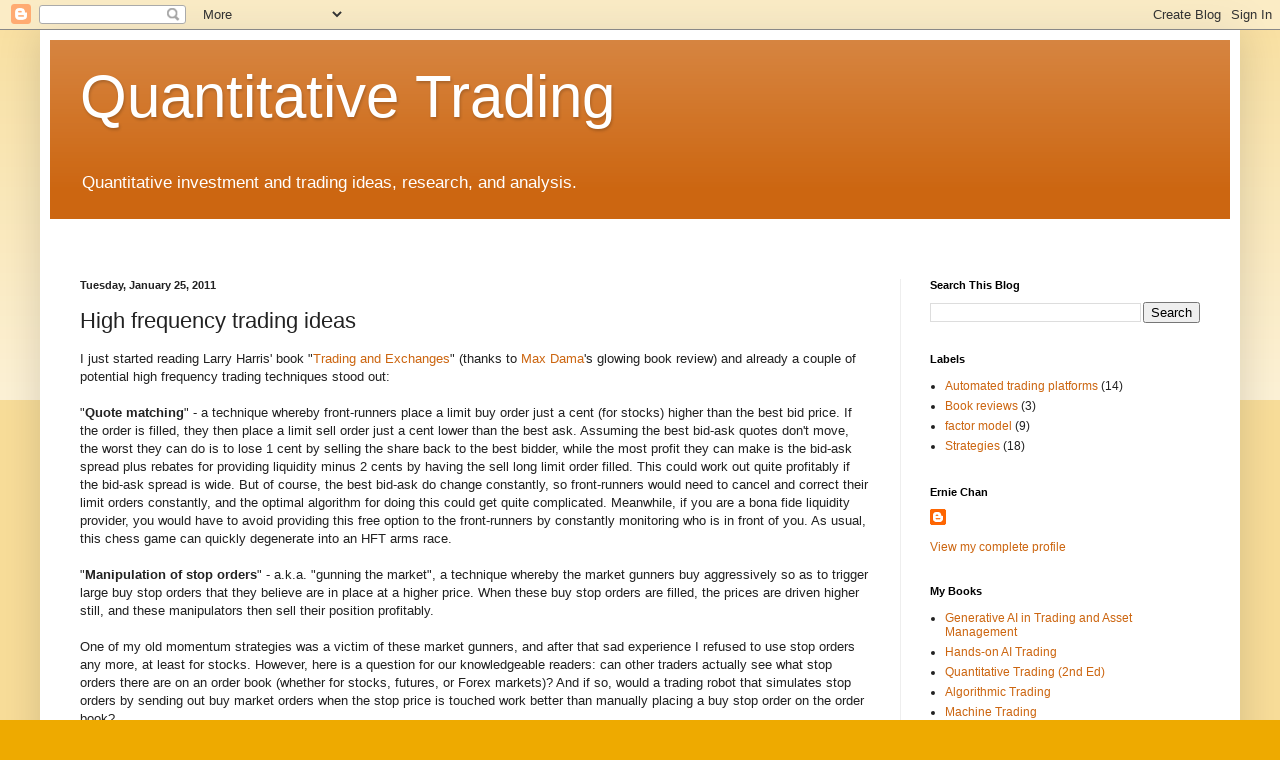

--- FILE ---
content_type: text/html; charset=UTF-8
request_url: https://epchan.blogspot.com/2011/01/high-frequency-trading-ideas.html?showComment=1299636409305
body_size: 30434
content:
<!DOCTYPE html>
<html class='v2' dir='ltr' lang='en'>
<head>
<link href='https://www.blogger.com/static/v1/widgets/335934321-css_bundle_v2.css' rel='stylesheet' type='text/css'/>
<meta content='width=1100' name='viewport'/>
<meta content='text/html; charset=UTF-8' http-equiv='Content-Type'/>
<meta content='blogger' name='generator'/>
<link href='https://epchan.blogspot.com/favicon.ico' rel='icon' type='image/x-icon'/>
<link href='http://epchan.blogspot.com/2011/01/high-frequency-trading-ideas.html' rel='canonical'/>
<link rel="alternate" type="application/atom+xml" title="Quantitative Trading - Atom" href="https://epchan.blogspot.com/feeds/posts/default" />
<link rel="alternate" type="application/rss+xml" title="Quantitative Trading - RSS" href="https://epchan.blogspot.com/feeds/posts/default?alt=rss" />
<link rel="service.post" type="application/atom+xml" title="Quantitative Trading - Atom" href="https://www.blogger.com/feeds/35364652/posts/default" />

<link rel="alternate" type="application/atom+xml" title="Quantitative Trading - Atom" href="https://epchan.blogspot.com/feeds/389093680987686968/comments/default" />
<!--Can't find substitution for tag [blog.ieCssRetrofitLinks]-->
<meta content='http://epchan.blogspot.com/2011/01/high-frequency-trading-ideas.html' property='og:url'/>
<meta content='High frequency trading ideas' property='og:title'/>
<meta content='I just started reading Larry Harris&#39; book &quot; Trading and Exchanges &quot; (thanks to Max Dama &#39;s glowing book review) and already a couple of pote...' property='og:description'/>
<title>Quantitative Trading: High frequency trading ideas</title>
<style id='page-skin-1' type='text/css'><!--
/*
-----------------------------------------------
Blogger Template Style
Name:     Simple
Designer: Blogger
URL:      www.blogger.com
----------------------------------------------- */
/* Content
----------------------------------------------- */
body {
font: normal normal 12px Arial, Tahoma, Helvetica, FreeSans, sans-serif;
color: #222222;
background: #eeaa00 none repeat scroll top left;
padding: 0 40px 40px 40px;
}
html body .region-inner {
min-width: 0;
max-width: 100%;
width: auto;
}
h2 {
font-size: 22px;
}
a:link {
text-decoration:none;
color: #cc6611;
}
a:visited {
text-decoration:none;
color: #888888;
}
a:hover {
text-decoration:underline;
color: #ff9900;
}
.body-fauxcolumn-outer .fauxcolumn-inner {
background: transparent url(https://resources.blogblog.com/blogblog/data/1kt/simple/body_gradient_tile_light.png) repeat scroll top left;
_background-image: none;
}
.body-fauxcolumn-outer .cap-top {
position: absolute;
z-index: 1;
height: 400px;
width: 100%;
}
.body-fauxcolumn-outer .cap-top .cap-left {
width: 100%;
background: transparent url(https://resources.blogblog.com/blogblog/data/1kt/simple/gradients_light.png) repeat-x scroll top left;
_background-image: none;
}
.content-outer {
-moz-box-shadow: 0 0 40px rgba(0, 0, 0, .15);
-webkit-box-shadow: 0 0 5px rgba(0, 0, 0, .15);
-goog-ms-box-shadow: 0 0 10px #333333;
box-shadow: 0 0 40px rgba(0, 0, 0, .15);
margin-bottom: 1px;
}
.content-inner {
padding: 10px 10px;
}
.content-inner {
background-color: #ffffff;
}
/* Header
----------------------------------------------- */
.header-outer {
background: #cc6611 url(https://resources.blogblog.com/blogblog/data/1kt/simple/gradients_light.png) repeat-x scroll 0 -400px;
_background-image: none;
}
.Header h1 {
font: normal normal 60px Arial, Tahoma, Helvetica, FreeSans, sans-serif;
color: #ffffff;
text-shadow: 1px 2px 3px rgba(0, 0, 0, .2);
}
.Header h1 a {
color: #ffffff;
}
.Header .description {
font-size: 140%;
color: #ffffff;
}
.header-inner .Header .titlewrapper {
padding: 22px 30px;
}
.header-inner .Header .descriptionwrapper {
padding: 0 30px;
}
/* Tabs
----------------------------------------------- */
.tabs-inner .section:first-child {
border-top: 0 solid #eeeeee;
}
.tabs-inner .section:first-child ul {
margin-top: -0;
border-top: 0 solid #eeeeee;
border-left: 0 solid #eeeeee;
border-right: 0 solid #eeeeee;
}
.tabs-inner .widget ul {
background: #f5f5f5 url(https://resources.blogblog.com/blogblog/data/1kt/simple/gradients_light.png) repeat-x scroll 0 -800px;
_background-image: none;
border-bottom: 1px solid #eeeeee;
margin-top: 0;
margin-left: -30px;
margin-right: -30px;
}
.tabs-inner .widget li a {
display: inline-block;
padding: .6em 1em;
font: normal normal 14px Arial, Tahoma, Helvetica, FreeSans, sans-serif;
color: #999999;
border-left: 1px solid #ffffff;
border-right: 1px solid #eeeeee;
}
.tabs-inner .widget li:first-child a {
border-left: none;
}
.tabs-inner .widget li.selected a, .tabs-inner .widget li a:hover {
color: #000000;
background-color: #eeeeee;
text-decoration: none;
}
/* Columns
----------------------------------------------- */
.main-outer {
border-top: 0 solid #eeeeee;
}
.fauxcolumn-left-outer .fauxcolumn-inner {
border-right: 1px solid #eeeeee;
}
.fauxcolumn-right-outer .fauxcolumn-inner {
border-left: 1px solid #eeeeee;
}
/* Headings
----------------------------------------------- */
div.widget > h2,
div.widget h2.title {
margin: 0 0 1em 0;
font: normal bold 11px Arial, Tahoma, Helvetica, FreeSans, sans-serif;
color: #000000;
}
/* Widgets
----------------------------------------------- */
.widget .zippy {
color: #999999;
text-shadow: 2px 2px 1px rgba(0, 0, 0, .1);
}
.widget .popular-posts ul {
list-style: none;
}
/* Posts
----------------------------------------------- */
h2.date-header {
font: normal bold 11px Arial, Tahoma, Helvetica, FreeSans, sans-serif;
}
.date-header span {
background-color: transparent;
color: #222222;
padding: inherit;
letter-spacing: inherit;
margin: inherit;
}
.main-inner {
padding-top: 30px;
padding-bottom: 30px;
}
.main-inner .column-center-inner {
padding: 0 15px;
}
.main-inner .column-center-inner .section {
margin: 0 15px;
}
.post {
margin: 0 0 25px 0;
}
h3.post-title, .comments h4 {
font: normal normal 22px Arial, Tahoma, Helvetica, FreeSans, sans-serif;
margin: .75em 0 0;
}
.post-body {
font-size: 110%;
line-height: 1.4;
position: relative;
}
.post-body img, .post-body .tr-caption-container, .Profile img, .Image img,
.BlogList .item-thumbnail img {
padding: 2px;
background: #ffffff;
border: 1px solid #eeeeee;
-moz-box-shadow: 1px 1px 5px rgba(0, 0, 0, .1);
-webkit-box-shadow: 1px 1px 5px rgba(0, 0, 0, .1);
box-shadow: 1px 1px 5px rgba(0, 0, 0, .1);
}
.post-body img, .post-body .tr-caption-container {
padding: 5px;
}
.post-body .tr-caption-container {
color: #222222;
}
.post-body .tr-caption-container img {
padding: 0;
background: transparent;
border: none;
-moz-box-shadow: 0 0 0 rgba(0, 0, 0, .1);
-webkit-box-shadow: 0 0 0 rgba(0, 0, 0, .1);
box-shadow: 0 0 0 rgba(0, 0, 0, .1);
}
.post-header {
margin: 0 0 1.5em;
line-height: 1.6;
font-size: 90%;
}
.post-footer {
margin: 20px -2px 0;
padding: 5px 10px;
color: #666666;
background-color: #f9f9f9;
border-bottom: 1px solid #eeeeee;
line-height: 1.6;
font-size: 90%;
}
#comments .comment-author {
padding-top: 1.5em;
border-top: 1px solid #eeeeee;
background-position: 0 1.5em;
}
#comments .comment-author:first-child {
padding-top: 0;
border-top: none;
}
.avatar-image-container {
margin: .2em 0 0;
}
#comments .avatar-image-container img {
border: 1px solid #eeeeee;
}
/* Comments
----------------------------------------------- */
.comments .comments-content .icon.blog-author {
background-repeat: no-repeat;
background-image: url([data-uri]);
}
.comments .comments-content .loadmore a {
border-top: 1px solid #999999;
border-bottom: 1px solid #999999;
}
.comments .comment-thread.inline-thread {
background-color: #f9f9f9;
}
.comments .continue {
border-top: 2px solid #999999;
}
/* Accents
---------------------------------------------- */
.section-columns td.columns-cell {
border-left: 1px solid #eeeeee;
}
.blog-pager {
background: transparent none no-repeat scroll top center;
}
.blog-pager-older-link, .home-link,
.blog-pager-newer-link {
background-color: #ffffff;
padding: 5px;
}
.footer-outer {
border-top: 0 dashed #bbbbbb;
}
/* Mobile
----------------------------------------------- */
body.mobile  {
background-size: auto;
}
.mobile .body-fauxcolumn-outer {
background: transparent none repeat scroll top left;
}
.mobile .body-fauxcolumn-outer .cap-top {
background-size: 100% auto;
}
.mobile .content-outer {
-webkit-box-shadow: 0 0 3px rgba(0, 0, 0, .15);
box-shadow: 0 0 3px rgba(0, 0, 0, .15);
}
.mobile .tabs-inner .widget ul {
margin-left: 0;
margin-right: 0;
}
.mobile .post {
margin: 0;
}
.mobile .main-inner .column-center-inner .section {
margin: 0;
}
.mobile .date-header span {
padding: 0.1em 10px;
margin: 0 -10px;
}
.mobile h3.post-title {
margin: 0;
}
.mobile .blog-pager {
background: transparent none no-repeat scroll top center;
}
.mobile .footer-outer {
border-top: none;
}
.mobile .main-inner, .mobile .footer-inner {
background-color: #ffffff;
}
.mobile-index-contents {
color: #222222;
}
.mobile-link-button {
background-color: #cc6611;
}
.mobile-link-button a:link, .mobile-link-button a:visited {
color: #ffffff;
}
.mobile .tabs-inner .section:first-child {
border-top: none;
}
.mobile .tabs-inner .PageList .widget-content {
background-color: #eeeeee;
color: #000000;
border-top: 1px solid #eeeeee;
border-bottom: 1px solid #eeeeee;
}
.mobile .tabs-inner .PageList .widget-content .pagelist-arrow {
border-left: 1px solid #eeeeee;
}

--></style>
<style id='template-skin-1' type='text/css'><!--
body {
min-width: 1200px;
}
.content-outer, .content-fauxcolumn-outer, .region-inner {
min-width: 1200px;
max-width: 1200px;
_width: 1200px;
}
.main-inner .columns {
padding-left: 0;
padding-right: 330px;
}
.main-inner .fauxcolumn-center-outer {
left: 0;
right: 330px;
/* IE6 does not respect left and right together */
_width: expression(this.parentNode.offsetWidth -
parseInt("0") -
parseInt("330px") + 'px');
}
.main-inner .fauxcolumn-left-outer {
width: 0;
}
.main-inner .fauxcolumn-right-outer {
width: 330px;
}
.main-inner .column-left-outer {
width: 0;
right: 100%;
margin-left: -0;
}
.main-inner .column-right-outer {
width: 330px;
margin-right: -330px;
}
#layout {
min-width: 0;
}
#layout .content-outer {
min-width: 0;
width: 800px;
}
#layout .region-inner {
min-width: 0;
width: auto;
}
body#layout div.add_widget {
padding: 8px;
}
body#layout div.add_widget a {
margin-left: 32px;
}
--></style>
<link href='https://www.blogger.com/dyn-css/authorization.css?targetBlogID=35364652&amp;zx=ac2888bd-4600-4290-bc05-ff0a2bd827a3' media='none' onload='if(media!=&#39;all&#39;)media=&#39;all&#39;' rel='stylesheet'/><noscript><link href='https://www.blogger.com/dyn-css/authorization.css?targetBlogID=35364652&amp;zx=ac2888bd-4600-4290-bc05-ff0a2bd827a3' rel='stylesheet'/></noscript>
<meta name='google-adsense-platform-account' content='ca-host-pub-1556223355139109'/>
<meta name='google-adsense-platform-domain' content='blogspot.com'/>

</head>
<body class='loading variant-bold'>
<div class='navbar section' id='navbar' name='Navbar'><div class='widget Navbar' data-version='1' id='Navbar1'><script type="text/javascript">
    function setAttributeOnload(object, attribute, val) {
      if(window.addEventListener) {
        window.addEventListener('load',
          function(){ object[attribute] = val; }, false);
      } else {
        window.attachEvent('onload', function(){ object[attribute] = val; });
      }
    }
  </script>
<div id="navbar-iframe-container"></div>
<script type="text/javascript" src="https://apis.google.com/js/platform.js"></script>
<script type="text/javascript">
      gapi.load("gapi.iframes:gapi.iframes.style.bubble", function() {
        if (gapi.iframes && gapi.iframes.getContext) {
          gapi.iframes.getContext().openChild({
              url: 'https://www.blogger.com/navbar/35364652?po\x3d389093680987686968\x26origin\x3dhttps://epchan.blogspot.com',
              where: document.getElementById("navbar-iframe-container"),
              id: "navbar-iframe"
          });
        }
      });
    </script><script type="text/javascript">
(function() {
var script = document.createElement('script');
script.type = 'text/javascript';
script.src = '//pagead2.googlesyndication.com/pagead/js/google_top_exp.js';
var head = document.getElementsByTagName('head')[0];
if (head) {
head.appendChild(script);
}})();
</script>
</div></div>
<div class='body-fauxcolumns'>
<div class='fauxcolumn-outer body-fauxcolumn-outer'>
<div class='cap-top'>
<div class='cap-left'></div>
<div class='cap-right'></div>
</div>
<div class='fauxborder-left'>
<div class='fauxborder-right'></div>
<div class='fauxcolumn-inner'>
</div>
</div>
<div class='cap-bottom'>
<div class='cap-left'></div>
<div class='cap-right'></div>
</div>
</div>
</div>
<div class='content'>
<div class='content-fauxcolumns'>
<div class='fauxcolumn-outer content-fauxcolumn-outer'>
<div class='cap-top'>
<div class='cap-left'></div>
<div class='cap-right'></div>
</div>
<div class='fauxborder-left'>
<div class='fauxborder-right'></div>
<div class='fauxcolumn-inner'>
</div>
</div>
<div class='cap-bottom'>
<div class='cap-left'></div>
<div class='cap-right'></div>
</div>
</div>
</div>
<div class='content-outer'>
<div class='content-cap-top cap-top'>
<div class='cap-left'></div>
<div class='cap-right'></div>
</div>
<div class='fauxborder-left content-fauxborder-left'>
<div class='fauxborder-right content-fauxborder-right'></div>
<div class='content-inner'>
<header>
<div class='header-outer'>
<div class='header-cap-top cap-top'>
<div class='cap-left'></div>
<div class='cap-right'></div>
</div>
<div class='fauxborder-left header-fauxborder-left'>
<div class='fauxborder-right header-fauxborder-right'></div>
<div class='region-inner header-inner'>
<div class='header section' id='header' name='Header'><div class='widget Header' data-version='1' id='Header1'>
<div id='header-inner'>
<div class='titlewrapper'>
<h1 class='title'>
<a href='https://epchan.blogspot.com/'>
Quantitative Trading
</a>
</h1>
</div>
<div class='descriptionwrapper'>
<p class='description'><span>Quantitative investment and trading ideas, research, and analysis.</span></p>
</div>
</div>
</div><div class='widget HTML' data-version='1' id='HTML5'>
<div class='widget-content'>
<!-- Global Site Tag (gtag.js) - Google Analytics -->
<script async src="https://www.googletagmanager.com/gtag/js?id=GA_TRACKING_ID"></script>
<script>
  window.dataLayer = window.dataLayer || [];
  function gtag(){dataLayer.push(arguments);}
  gtag('js', new Date());

  gtag('config', 'GA_TRACKING_ID');
</script>


<!-- Random number generator to be placed in page header -->
<script language="javascript" type="text/javascript">var ord = Math.random() * 10000000000000000</script>

<!-- begin ad tag (tile=1) -->
<!--script src='http://ads.investingchannel.com/adtags/epchan/quantitativetrading/728x90.js' type='text/javascript' charset='utf-8'><!-/script>

<!-script src='http://ads.investingchannel.com/adtags/Epchan/home/300x384.js?pc=pc&' type='text/javascript' charset='utf-8'><!-/script>

<!-- End ad tag -->
</div>
<div class='clear'></div>
</div></div>
</div>
</div>
<div class='header-cap-bottom cap-bottom'>
<div class='cap-left'></div>
<div class='cap-right'></div>
</div>
</div>
</header>
<div class='tabs-outer'>
<div class='tabs-cap-top cap-top'>
<div class='cap-left'></div>
<div class='cap-right'></div>
</div>
<div class='fauxborder-left tabs-fauxborder-left'>
<div class='fauxborder-right tabs-fauxborder-right'></div>
<div class='region-inner tabs-inner'>
<div class='tabs no-items section' id='crosscol' name='Cross-Column'></div>
<div class='tabs no-items section' id='crosscol-overflow' name='Cross-Column 2'></div>
</div>
</div>
<div class='tabs-cap-bottom cap-bottom'>
<div class='cap-left'></div>
<div class='cap-right'></div>
</div>
</div>
<div class='main-outer'>
<div class='main-cap-top cap-top'>
<div class='cap-left'></div>
<div class='cap-right'></div>
</div>
<div class='fauxborder-left main-fauxborder-left'>
<div class='fauxborder-right main-fauxborder-right'></div>
<div class='region-inner main-inner'>
<div class='columns fauxcolumns'>
<div class='fauxcolumn-outer fauxcolumn-center-outer'>
<div class='cap-top'>
<div class='cap-left'></div>
<div class='cap-right'></div>
</div>
<div class='fauxborder-left'>
<div class='fauxborder-right'></div>
<div class='fauxcolumn-inner'>
</div>
</div>
<div class='cap-bottom'>
<div class='cap-left'></div>
<div class='cap-right'></div>
</div>
</div>
<div class='fauxcolumn-outer fauxcolumn-left-outer'>
<div class='cap-top'>
<div class='cap-left'></div>
<div class='cap-right'></div>
</div>
<div class='fauxborder-left'>
<div class='fauxborder-right'></div>
<div class='fauxcolumn-inner'>
</div>
</div>
<div class='cap-bottom'>
<div class='cap-left'></div>
<div class='cap-right'></div>
</div>
</div>
<div class='fauxcolumn-outer fauxcolumn-right-outer'>
<div class='cap-top'>
<div class='cap-left'></div>
<div class='cap-right'></div>
</div>
<div class='fauxborder-left'>
<div class='fauxborder-right'></div>
<div class='fauxcolumn-inner'>
</div>
</div>
<div class='cap-bottom'>
<div class='cap-left'></div>
<div class='cap-right'></div>
</div>
</div>
<!-- corrects IE6 width calculation -->
<div class='columns-inner'>
<div class='column-center-outer'>
<div class='column-center-inner'>
<div class='main section' id='main' name='Main'><div class='widget Blog' data-version='1' id='Blog1'>
<div class='blog-posts hfeed'>

          <div class="date-outer">
        
<h2 class='date-header'><span>Tuesday, January 25, 2011</span></h2>

          <div class="date-posts">
        
<div class='post-outer'>
<div class='post hentry uncustomized-post-template' itemprop='blogPost' itemscope='itemscope' itemtype='http://schema.org/BlogPosting'>
<meta content='35364652' itemprop='blogId'/>
<meta content='389093680987686968' itemprop='postId'/>
<a name='389093680987686968'></a>
<h3 class='post-title entry-title' itemprop='name'>
High frequency trading ideas
</h3>
<div class='post-header'>
<div class='post-header-line-1'></div>
</div>
<div class='post-body entry-content' id='post-body-389093680987686968' itemprop='description articleBody'>
I just started reading Larry Harris' book "<a href="http://www.amazon.com/dp/0195144708?tag=quantitativet-20&amp;camp=14573&amp;creative=327641&amp;linkCode=as1&amp;creativeASIN=0195144708&amp;adid=0D3KY6CFQFQZ1PS6KVYR&amp;">Trading and Exchanges</a>" (thanks to <a href="http://www.maxdama.com/">Max Dama</a>'s glowing book review) and already a couple of potential high frequency trading techniques stood out:<br />
<br />
"<b>Quote matching</b>" - a technique whereby front-runners place a limit buy order just a cent (for stocks) higher than the best bid price. If the order is filled, they then place a limit sell order just a cent lower than the best ask. Assuming the best bid-ask quotes don't move, the worst they can do is to lose 1 cent&nbsp;by selling the share back to the best bidder, while the most profit they can make is the bid-ask spread&nbsp;plus rebates for providing liquidity&nbsp;minus 2 cents by having the sell long limit order filled. This could work out quite profitably if the bid-ask spread is wide. But of course, the best bid-ask do change constantly, so front-runners would need to cancel and correct their limit orders constantly, and the optimal algorithm for doing this could get quite complicated. Meanwhile, if you are a bona fide liquidity provider, you would have to avoid providing this free option to the front-runners by constantly monitoring who is in front of you. As usual, this chess game can quickly degenerate into an HFT arms race.<br />
<br />
"<b>Manipulation of stop orders</b>" - a.k.a. "gunning the market", a technique whereby the market gunners buy aggressively so as to trigger large buy stop orders that they believe are in place at a higher price. When these buy stop orders are filled, the prices are driven higher still, and these manipulators then sell their position profitably.<br />
<br />
One of my old momentum strategies was a victim of these market gunners, and after that sad experience I refused to use stop orders any more, at least for stocks. However, here is a question for our knowledgeable readers: can other traders actually see what stop orders there are on an order book (whether for stocks, futures, or Forex markets)? And if so, would a trading robot that simulates stop orders by sending out buy market orders when the stop price is touched work better than manually placing a buy stop order on the order book?
<div style='clear: both;'></div>
</div>
<div class='post-footer'>
<div class='post-footer-line post-footer-line-1'>
<span class='post-author vcard'>
Posted by
<span class='fn' itemprop='author' itemscope='itemscope' itemtype='http://schema.org/Person'>
<meta content='https://www.blogger.com/profile/02747099358519893177' itemprop='url'/>
<a class='g-profile' href='https://www.blogger.com/profile/02747099358519893177' rel='author' title='author profile'>
<span itemprop='name'>Ernie Chan</span>
</a>
</span>
</span>
<span class='post-timestamp'>
at
<meta content='http://epchan.blogspot.com/2011/01/high-frequency-trading-ideas.html' itemprop='url'/>
<a class='timestamp-link' href='https://epchan.blogspot.com/2011/01/high-frequency-trading-ideas.html' rel='bookmark' title='permanent link'><abbr class='published' itemprop='datePublished' title='2011-01-25T14:31:00-05:00'>2:31 PM</abbr></a>
</span>
<span class='post-comment-link'>
</span>
<span class='post-icons'>
<span class='item-action'>
<a href='https://www.blogger.com/email-post/35364652/389093680987686968' title='Email Post'>
<img alt='' class='icon-action' height='13' src='https://resources.blogblog.com/img/icon18_email.gif' width='18'/>
</a>
</span>
<span class='item-control blog-admin pid-1061737138'>
<a href='https://www.blogger.com/post-edit.g?blogID=35364652&postID=389093680987686968&from=pencil' title='Edit Post'>
<img alt='' class='icon-action' height='18' src='https://resources.blogblog.com/img/icon18_edit_allbkg.gif' width='18'/>
</a>
</span>
</span>
<div class='post-share-buttons goog-inline-block'>
<a class='goog-inline-block share-button sb-email' href='https://www.blogger.com/share-post.g?blogID=35364652&postID=389093680987686968&target=email' target='_blank' title='Email This'><span class='share-button-link-text'>Email This</span></a><a class='goog-inline-block share-button sb-blog' href='https://www.blogger.com/share-post.g?blogID=35364652&postID=389093680987686968&target=blog' onclick='window.open(this.href, "_blank", "height=270,width=475"); return false;' target='_blank' title='BlogThis!'><span class='share-button-link-text'>BlogThis!</span></a><a class='goog-inline-block share-button sb-twitter' href='https://www.blogger.com/share-post.g?blogID=35364652&postID=389093680987686968&target=twitter' target='_blank' title='Share to X'><span class='share-button-link-text'>Share to X</span></a><a class='goog-inline-block share-button sb-facebook' href='https://www.blogger.com/share-post.g?blogID=35364652&postID=389093680987686968&target=facebook' onclick='window.open(this.href, "_blank", "height=430,width=640"); return false;' target='_blank' title='Share to Facebook'><span class='share-button-link-text'>Share to Facebook</span></a><a class='goog-inline-block share-button sb-pinterest' href='https://www.blogger.com/share-post.g?blogID=35364652&postID=389093680987686968&target=pinterest' target='_blank' title='Share to Pinterest'><span class='share-button-link-text'>Share to Pinterest</span></a>
</div>
</div>
<div class='post-footer-line post-footer-line-2'>
<span class='post-labels'>
</span>
</div>
<div class='post-footer-line post-footer-line-3'>
<span class='post-location'>
</span>
</div>
</div>
</div>
<div class='comments' id='comments'>
<a name='comments'></a>
<h4>57 comments:</h4>
<div id='Blog1_comments-block-wrapper'>
<dl class='avatar-comment-indent' id='comments-block'>
<dt class='comment-author ' id='c6085571451247508152'>
<a name='c6085571451247508152'></a>
<div class="avatar-image-container avatar-stock"><span dir="ltr"><a href="https://www.blogger.com/profile/06234040124206755681" target="" rel="nofollow" onclick="" class="avatar-hovercard" id="av-6085571451247508152-06234040124206755681"><img src="//www.blogger.com/img/blogger_logo_round_35.png" width="35" height="35" alt="" title="aaron">

</a></span></div>
<a href='https://www.blogger.com/profile/06234040124206755681' rel='nofollow'>aaron</a>
said...
</dt>
<dd class='comment-body' id='Blog1_cmt-6085571451247508152'>
<p>
I dont think they can see a stop order but I think they are pretty good at fishing the locations of stops like right above the high or low of the last few minutes or around whole numbers.  I&#39;d be willing to bet that there are also some really smart market makers that keep track of market orders that occured recently of 1000 share lots.  They know that people who use 1000 share lots are usually traders that can only take so much pain.
</p>
</dd>
<dd class='comment-footer'>
<span class='comment-timestamp'>
<a href='https://epchan.blogspot.com/2011/01/high-frequency-trading-ideas.html?showComment=1295998497399#c6085571451247508152' title='comment permalink'>
Tuesday, January 25, 2011 at 6:34:00&#8239;PM EST
</a>
<span class='item-control blog-admin pid-1884963101'>
<a class='comment-delete' href='https://www.blogger.com/comment/delete/35364652/6085571451247508152' title='Delete Comment'>
<img src='https://resources.blogblog.com/img/icon_delete13.gif'/>
</a>
</span>
</span>
</dd>
<dt class='comment-author ' id='c328492972795800711'>
<a name='c328492972795800711'></a>
<div class="avatar-image-container avatar-stock"><span dir="ltr"><img src="//resources.blogblog.com/img/blank.gif" width="35" height="35" alt="" title="phil">

</span></div>
phil
said...
</dt>
<dd class='comment-body' id='Blog1_cmt-328492972795800711'>
<p>
&quot;This could work out quite profitably if the bid-ask spread is wide.&quot;<br /><br />I think you are missing the key factor. Obviously the wider the spread the better (all else being the same) but more importantly, performance is a factor of the correlation factor between the sign(buy/sell) of sequential orders. A perfect -1 would be, well, perfect.
</p>
</dd>
<dd class='comment-footer'>
<span class='comment-timestamp'>
<a href='https://epchan.blogspot.com/2011/01/high-frequency-trading-ideas.html?showComment=1296054467728#c328492972795800711' title='comment permalink'>
Wednesday, January 26, 2011 at 10:07:00&#8239;AM EST
</a>
<span class='item-control blog-admin pid-1892969660'>
<a class='comment-delete' href='https://www.blogger.com/comment/delete/35364652/328492972795800711' title='Delete Comment'>
<img src='https://resources.blogblog.com/img/icon_delete13.gif'/>
</a>
</span>
</span>
</dd>
<dt class='comment-author blog-author' id='c9162318235305012625'>
<a name='c9162318235305012625'></a>
<div class="avatar-image-container avatar-stock"><span dir="ltr"><a href="https://www.blogger.com/profile/02747099358519893177" target="" rel="nofollow" onclick="" class="avatar-hovercard" id="av-9162318235305012625-02747099358519893177"><img src="//www.blogger.com/img/blogger_logo_round_35.png" width="35" height="35" alt="" title="Ernie Chan">

</a></span></div>
<a href='https://www.blogger.com/profile/02747099358519893177' rel='nofollow'>Ernie Chan</a>
said...
</dt>
<dd class='comment-body' id='Blog1_cmt-9162318235305012625'>
<p>
Aaron:<br />Good point!<br /><br />Phil:<br />Certainly no profit can be made if my buy or sell limit order is not filled. But if it is not filled, there will not be any sequential order of the same sign executed in my account. So by design, every execution will have perfect -1 serial correlation, for my account.<br /><br />Ernie
</p>
</dd>
<dd class='comment-footer'>
<span class='comment-timestamp'>
<a href='https://epchan.blogspot.com/2011/01/high-frequency-trading-ideas.html?showComment=1296055559858#c9162318235305012625' title='comment permalink'>
Wednesday, January 26, 2011 at 10:25:00&#8239;AM EST
</a>
<span class='item-control blog-admin pid-1061737138'>
<a class='comment-delete' href='https://www.blogger.com/comment/delete/35364652/9162318235305012625' title='Delete Comment'>
<img src='https://resources.blogblog.com/img/icon_delete13.gif'/>
</a>
</span>
</span>
</dd>
<dt class='comment-author ' id='c4014882266371299459'>
<a name='c4014882266371299459'></a>
<div class="avatar-image-container avatar-stock"><span dir="ltr"><a href="http://www.onestepremoved.com" target="" rel="nofollow" onclick=""><img src="//resources.blogblog.com/img/blank.gif" width="35" height="35" alt="" title="Shaun Overton">

</a></span></div>
<a href='http://www.onestepremoved.com' rel='nofollow'>Shaun Overton</a>
said...
</dt>
<dd class='comment-body' id='Blog1_cmt-4014882266371299459'>
<p>
It&#39;s certainly true on the forex side that some groups can see a representative sample of the stop orders.  Those privileged groups are the large retail shops and technology providers.  <br /><br />I&#39;ve seen the whole book before.  It makes your jaw drop when you see how densely all the stop orders cluster.  No wonder retail loses all the time.<br /><br />That said, my experience is that the slippage on market orders outweigh the effects of stop hunting.  Your stop is still in the same spot whether the broker has it on hand or you&#39;re hiding it as a future market order.  Removing one order out of 100,000 doesn&#39;t exactly affect the statistics.
</p>
</dd>
<dd class='comment-footer'>
<span class='comment-timestamp'>
<a href='https://epchan.blogspot.com/2011/01/high-frequency-trading-ideas.html?showComment=1296086011933#c4014882266371299459' title='comment permalink'>
Wednesday, January 26, 2011 at 6:53:00&#8239;PM EST
</a>
<span class='item-control blog-admin pid-1892969660'>
<a class='comment-delete' href='https://www.blogger.com/comment/delete/35364652/4014882266371299459' title='Delete Comment'>
<img src='https://resources.blogblog.com/img/icon_delete13.gif'/>
</a>
</span>
</span>
</dd>
<dt class='comment-author blog-author' id='c8532331403925066660'>
<a name='c8532331403925066660'></a>
<div class="avatar-image-container avatar-stock"><span dir="ltr"><a href="https://www.blogger.com/profile/02747099358519893177" target="" rel="nofollow" onclick="" class="avatar-hovercard" id="av-8532331403925066660-02747099358519893177"><img src="//www.blogger.com/img/blogger_logo_round_35.png" width="35" height="35" alt="" title="Ernie Chan">

</a></span></div>
<a href='https://www.blogger.com/profile/02747099358519893177' rel='nofollow'>Ernie Chan</a>
said...
</dt>
<dd class='comment-body' id='Blog1_cmt-8532331403925066660'>
<p>
Shaun,<br />Thanks for your insider&#39;s view!<br />Ernie
</p>
</dd>
<dd class='comment-footer'>
<span class='comment-timestamp'>
<a href='https://epchan.blogspot.com/2011/01/high-frequency-trading-ideas.html?showComment=1296135122127#c8532331403925066660' title='comment permalink'>
Thursday, January 27, 2011 at 8:32:00&#8239;AM EST
</a>
<span class='item-control blog-admin pid-1061737138'>
<a class='comment-delete' href='https://www.blogger.com/comment/delete/35364652/8532331403925066660' title='Delete Comment'>
<img src='https://resources.blogblog.com/img/icon_delete13.gif'/>
</a>
</span>
</span>
</dd>
<dt class='comment-author ' id='c3220036100697136530'>
<a name='c3220036100697136530'></a>
<div class="avatar-image-container avatar-stock"><span dir="ltr"><img src="//resources.blogblog.com/img/blank.gif" width="35" height="35" alt="" title="antoine">

</span></div>
antoine
said...
</dt>
<dd class='comment-body' id='Blog1_cmt-3220036100697136530'>
<p>
Here&#39;s Oanda&#39;s (retail fx broker) enlightening historical open order book plotting limits, stopins and stopouts.<br /><br /><a href="http://fxtrade.oanda.com/analysis/historical-open-orders" rel="nofollow">http://fxtrade.oanda.com/analysis/historical-open-orders</a>
</p>
</dd>
<dd class='comment-footer'>
<span class='comment-timestamp'>
<a href='https://epchan.blogspot.com/2011/01/high-frequency-trading-ideas.html?showComment=1296252602817#c3220036100697136530' title='comment permalink'>
Friday, January 28, 2011 at 5:10:00&#8239;PM EST
</a>
<span class='item-control blog-admin pid-1892969660'>
<a class='comment-delete' href='https://www.blogger.com/comment/delete/35364652/3220036100697136530' title='Delete Comment'>
<img src='https://resources.blogblog.com/img/icon_delete13.gif'/>
</a>
</span>
</span>
</dd>
<dt class='comment-author blog-author' id='c4272213956457568321'>
<a name='c4272213956457568321'></a>
<div class="avatar-image-container avatar-stock"><span dir="ltr"><a href="https://www.blogger.com/profile/02747099358519893177" target="" rel="nofollow" onclick="" class="avatar-hovercard" id="av-4272213956457568321-02747099358519893177"><img src="//www.blogger.com/img/blogger_logo_round_35.png" width="35" height="35" alt="" title="Ernie Chan">

</a></span></div>
<a href='https://www.blogger.com/profile/02747099358519893177' rel='nofollow'>Ernie Chan</a>
said...
</dt>
<dd class='comment-body' id='Blog1_cmt-4272213956457568321'>
<p>
antoine,<br />The charts are very interesting -- thanks!<br />Ernie
</p>
</dd>
<dd class='comment-footer'>
<span class='comment-timestamp'>
<a href='https://epchan.blogspot.com/2011/01/high-frequency-trading-ideas.html?showComment=1296304296136#c4272213956457568321' title='comment permalink'>
Saturday, January 29, 2011 at 7:31:00&#8239;AM EST
</a>
<span class='item-control blog-admin pid-1061737138'>
<a class='comment-delete' href='https://www.blogger.com/comment/delete/35364652/4272213956457568321' title='Delete Comment'>
<img src='https://resources.blogblog.com/img/icon_delete13.gif'/>
</a>
</span>
</span>
</dd>
<dt class='comment-author ' id='c7537007904357322663'>
<a name='c7537007904357322663'></a>
<div class="avatar-image-container avatar-stock"><span dir="ltr"><a href="https://www.blogger.com/profile/17160579761970107338" target="" rel="nofollow" onclick="" class="avatar-hovercard" id="av-7537007904357322663-17160579761970107338"><img src="//www.blogger.com/img/blogger_logo_round_35.png" width="35" height="35" alt="" title="Marco Aur&eacute;lio">

</a></span></div>
<a href='https://www.blogger.com/profile/17160579761970107338' rel='nofollow'>Marco Aurélio</a>
said...
</dt>
<dd class='comment-body' id='Blog1_cmt-7537007904357322663'>
<p>
I already heard about the bid-ask method. It was made by a guy trading a med-liq OTM options near of 0.25 cents. <br />He send orders in both sides, for example b:.24 s:.25, and them stay looking for the book. If one side is filled (ex.: .25), wait for the other get filled, and maybe add new order in the 0.25. If the market start running against him, there are feel .25 orders lefting he close this position just paying comitions.<br />Sorry if dint make myself clear i not this good explainig this stuffs in english.
</p>
</dd>
<dd class='comment-footer'>
<span class='comment-timestamp'>
<a href='https://epchan.blogspot.com/2011/01/high-frequency-trading-ideas.html?showComment=1296350022627#c7537007904357322663' title='comment permalink'>
Saturday, January 29, 2011 at 8:13:00&#8239;PM EST
</a>
<span class='item-control blog-admin pid-524380693'>
<a class='comment-delete' href='https://www.blogger.com/comment/delete/35364652/7537007904357322663' title='Delete Comment'>
<img src='https://resources.blogblog.com/img/icon_delete13.gif'/>
</a>
</span>
</span>
</dd>
<dt class='comment-author ' id='c4132951611047228459'>
<a name='c4132951611047228459'></a>
<div class="avatar-image-container avatar-stock"><span dir="ltr"><a href="https://www.blogger.com/profile/02521156407507460580" target="" rel="nofollow" onclick="" class="avatar-hovercard" id="av-4132951611047228459-02521156407507460580"><img src="//www.blogger.com/img/blogger_logo_round_35.png" width="35" height="35" alt="" title="A Humble Analyst">

</a></span></div>
<a href='https://www.blogger.com/profile/02521156407507460580' rel='nofollow'>A Humble Analyst</a>
said...
</dt>
<dd class='comment-body' id='Blog1_cmt-4132951611047228459'>
<p>
FX markets are full of gunning it, they will gun their own clients. Bruce Kovner, like many smart traders have a stop buy they dont leave it with any brokers because brokers will gun your stop.
</p>
</dd>
<dd class='comment-footer'>
<span class='comment-timestamp'>
<a href='https://epchan.blogspot.com/2011/01/high-frequency-trading-ideas.html?showComment=1296707595800#c4132951611047228459' title='comment permalink'>
Wednesday, February 2, 2011 at 11:33:00&#8239;PM EST
</a>
<span class='item-control blog-admin pid-635692923'>
<a class='comment-delete' href='https://www.blogger.com/comment/delete/35364652/4132951611047228459' title='Delete Comment'>
<img src='https://resources.blogblog.com/img/icon_delete13.gif'/>
</a>
</span>
</span>
</dd>
<dt class='comment-author ' id='c1974044747287234373'>
<a name='c1974044747287234373'></a>
<div class="avatar-image-container avatar-stock"><span dir="ltr"><a href="https://www.blogger.com/profile/02521156407507460580" target="" rel="nofollow" onclick="" class="avatar-hovercard" id="av-1974044747287234373-02521156407507460580"><img src="//www.blogger.com/img/blogger_logo_round_35.png" width="35" height="35" alt="" title="A Humble Analyst">

</a></span></div>
<a href='https://www.blogger.com/profile/02521156407507460580' rel='nofollow'>A Humble Analyst</a>
said...
</dt>
<dd class='comment-body' id='Blog1_cmt-1974044747287234373'>
<p>
Aaron, like Shaun said, the brokers / dealers can see the order book for their clients especially so in FX. in FX many commercial clients (not institutional) have reasonably big size and leave their stops with the dealers. When markets are quiet dealers tend to run these stops.
</p>
</dd>
<dd class='comment-footer'>
<span class='comment-timestamp'>
<a href='https://epchan.blogspot.com/2011/01/high-frequency-trading-ideas.html?showComment=1296707912368#c1974044747287234373' title='comment permalink'>
Wednesday, February 2, 2011 at 11:38:00&#8239;PM EST
</a>
<span class='item-control blog-admin pid-635692923'>
<a class='comment-delete' href='https://www.blogger.com/comment/delete/35364652/1974044747287234373' title='Delete Comment'>
<img src='https://resources.blogblog.com/img/icon_delete13.gif'/>
</a>
</span>
</span>
</dd>
<dt class='comment-author ' id='c7771021142852644697'>
<a name='c7771021142852644697'></a>
<div class="avatar-image-container avatar-stock"><span dir="ltr"><img src="//resources.blogblog.com/img/blank.gif" width="35" height="35" alt="" title="Anonymous">

</span></div>
Anonymous
said...
</dt>
<dd class='comment-body' id='Blog1_cmt-7771021142852644697'>
<p>
It looks like we started reading Harris&#39; book around the same time! Since I finished reading your book Quantitative Trading, I&#39;ve started trading at a mid-size equities prop firm and Harris&#39; book has been eye-opening.<br /><br />I&#39;ve found the quote matching strategy to be riskier than it appears because often the large sitting orders will vanish and the price subsequently moves rapidly against you. I tend to believe this is another strategy to profit at the expense of quote-matchers. Stop loss orders seem to exarcerbate the loss when they get filled at a very bad price before the price moves back in the direction you had hoped. However, not having a stop loss order in place may be even riskier.<br /><br />I haven&#39;t traded this strategy in the HFT context so I&#39;d be very interested to see more details from that perspective.
</p>
</dd>
<dd class='comment-footer'>
<span class='comment-timestamp'>
<a href='https://epchan.blogspot.com/2011/01/high-frequency-trading-ideas.html?showComment=1297146857775#c7771021142852644697' title='comment permalink'>
Tuesday, February 8, 2011 at 1:34:00&#8239;AM EST
</a>
<span class='item-control blog-admin pid-1892969660'>
<a class='comment-delete' href='https://www.blogger.com/comment/delete/35364652/7771021142852644697' title='Delete Comment'>
<img src='https://resources.blogblog.com/img/icon_delete13.gif'/>
</a>
</span>
</span>
</dd>
<dt class='comment-author ' id='c2693270563850864991'>
<a name='c2693270563850864991'></a>
<div class="avatar-image-container avatar-stock"><span dir="ltr"><img src="//resources.blogblog.com/img/blank.gif" width="35" height="35" alt="" title="Puzzled">

</span></div>
Puzzled
said...
</dt>
<dd class='comment-body' id='Blog1_cmt-2693270563850864991'>
<p>
Hi Ernie,<br /><br />a somewhat off topic question, regarding picking parameters for pair trading.<br /><br />Back in October I ran exhaustive searches over the space of possible parameter values for the pairs GLD-GDX and EZA-EWA. I picked these two pairs after filtering many other pairs, as these two seemed more stable that others. The parameters I had were window-size (for averaging), open threshold, close threshold, max number of parallel open trades, and holding period. I considered three year period 2007-2008, 2008-2009, 2009-2010 to check for bias and avoid over-fit. Once I had the parameters, I was running trades in simulation mode since October. The results were horrible, with significant lose.<br /><br />So I guess I am still as puzzled as ever. How should one pick the parameter values in such a way as to generate revenue and at the same time to avoid over-fit? What are the considerations that one needs to keep in mind? Are there other criteria beside the profit that one should optimize based on?<br /><br />Thanks for your tips.
</p>
</dd>
<dd class='comment-footer'>
<span class='comment-timestamp'>
<a href='https://epchan.blogspot.com/2011/01/high-frequency-trading-ideas.html?showComment=1297209324170#c2693270563850864991' title='comment permalink'>
Tuesday, February 8, 2011 at 6:55:00&#8239;PM EST
</a>
<span class='item-control blog-admin pid-1892969660'>
<a class='comment-delete' href='https://www.blogger.com/comment/delete/35364652/2693270563850864991' title='Delete Comment'>
<img src='https://resources.blogblog.com/img/icon_delete13.gif'/>
</a>
</span>
</span>
</dd>
<dt class='comment-author blog-author' id='c5520163676294572112'>
<a name='c5520163676294572112'></a>
<div class="avatar-image-container avatar-stock"><span dir="ltr"><a href="https://www.blogger.com/profile/02747099358519893177" target="" rel="nofollow" onclick="" class="avatar-hovercard" id="av-5520163676294572112-02747099358519893177"><img src="//www.blogger.com/img/blogger_logo_round_35.png" width="35" height="35" alt="" title="Ernie Chan">

</a></span></div>
<a href='https://www.blogger.com/profile/02747099358519893177' rel='nofollow'>Ernie Chan</a>
said...
</dt>
<dd class='comment-body' id='Blog1_cmt-5520163676294572112'>
<p>
Hi Puzzled,<br />If you optimal pairs and parameters were profitable in each of the three 1-year periods, and you experience a deep drawdown since October, then there are a couple of possibilities:<br />1) Maybe the drawdown is expected -- have you checked the maximum drawdown in backtest?<br />2) Maybe the backtest is flawed -- was there look-ahead bias in the backtest? Was the data adjusted and clean?<br /><br />Instead of optimizing returns, optimizing Sharpe ratio generally gives better results going forward, and it will also give better compounded return if you follow Kelly formula for leverage.<br /><br />Ernie
</p>
</dd>
<dd class='comment-footer'>
<span class='comment-timestamp'>
<a href='https://epchan.blogspot.com/2011/01/high-frequency-trading-ideas.html?showComment=1297215780001#c5520163676294572112' title='comment permalink'>
Tuesday, February 8, 2011 at 8:43:00&#8239;PM EST
</a>
<span class='item-control blog-admin pid-1061737138'>
<a class='comment-delete' href='https://www.blogger.com/comment/delete/35364652/5520163676294572112' title='Delete Comment'>
<img src='https://resources.blogblog.com/img/icon_delete13.gif'/>
</a>
</span>
</span>
</dd>
<dt class='comment-author ' id='c361739794226092691'>
<a name='c361739794226092691'></a>
<div class="avatar-image-container avatar-stock"><span dir="ltr"><img src="//resources.blogblog.com/img/blank.gif" width="35" height="35" alt="" title="Anonymous">

</span></div>
Anonymous
said...
</dt>
<dd class='comment-body' id='Blog1_cmt-361739794226092691'>
<p>
Have you made a cointegration test on recent data? Maybe they are just not cointegrated anymore...
</p>
</dd>
<dd class='comment-footer'>
<span class='comment-timestamp'>
<a href='https://epchan.blogspot.com/2011/01/high-frequency-trading-ideas.html?showComment=1297248784705#c361739794226092691' title='comment permalink'>
Wednesday, February 9, 2011 at 5:53:00&#8239;AM EST
</a>
<span class='item-control blog-admin pid-1892969660'>
<a class='comment-delete' href='https://www.blogger.com/comment/delete/35364652/361739794226092691' title='Delete Comment'>
<img src='https://resources.blogblog.com/img/icon_delete13.gif'/>
</a>
</span>
</span>
</dd>
<dt class='comment-author blog-author' id='c3734817356987826483'>
<a name='c3734817356987826483'></a>
<div class="avatar-image-container avatar-stock"><span dir="ltr"><a href="https://www.blogger.com/profile/02747099358519893177" target="" rel="nofollow" onclick="" class="avatar-hovercard" id="av-3734817356987826483-02747099358519893177"><img src="//www.blogger.com/img/blogger_logo_round_35.png" width="35" height="35" alt="" title="Ernie Chan">

</a></span></div>
<a href='https://www.blogger.com/profile/02747099358519893177' rel='nofollow'>Ernie Chan</a>
said...
</dt>
<dd class='comment-body' id='Blog1_cmt-3734817356987826483'>
<p>
Anon,<br />Sometimes it is hard to tell whether a pair has lost cointegration until perhaps half a year after the fact!<br /><br />If the pair has diverged for several times longer than its halflife for mean-reversion, then perhaps it has lost cointegration.<br />Ernie
</p>
</dd>
<dd class='comment-footer'>
<span class='comment-timestamp'>
<a href='https://epchan.blogspot.com/2011/01/high-frequency-trading-ideas.html?showComment=1297255830157#c3734817356987826483' title='comment permalink'>
Wednesday, February 9, 2011 at 7:50:00&#8239;AM EST
</a>
<span class='item-control blog-admin pid-1061737138'>
<a class='comment-delete' href='https://www.blogger.com/comment/delete/35364652/3734817356987826483' title='Delete Comment'>
<img src='https://resources.blogblog.com/img/icon_delete13.gif'/>
</a>
</span>
</span>
</dd>
<dt class='comment-author ' id='c3207952140440537848'>
<a name='c3207952140440537848'></a>
<div class="avatar-image-container avatar-stock"><span dir="ltr"><img src="//resources.blogblog.com/img/blank.gif" width="35" height="35" alt="" title="Puzzled">

</span></div>
Puzzled
said...
</dt>
<dd class='comment-body' id='Blog1_cmt-3207952140440537848'>
<p>
Hi Ernie,<br /><br />I double checked the maximum draw-down in the back-test, and it seems that the current lose is small than that. It still feels fishy, however, that first time one trades with these parameters and one ends up with such a lose. Is there a statistical method to measure based on the back-test what is the likelihood of such a lose?<br /><br />Regarding picking the parameters, I re-run the back-test, and I noticed that there is a lot of influence between the values of the different measurement one gets from the back-test. <br /><br />For example, I tried to pick parameter values that reduce the maximum draw-down. Such parameters resulted in small number of trades per year (less than 40 trades / year). Also, the maximum number of parallel trades is small (which I guess is good), and so is the maximum holding period. But, with such few trades, one ends up having a small sharpe-ratio.<br /><br />If on the other hand, one picks parameter values that maximizes the sharpe-ratio, then one ends up with much more trades per year (~140/year), much bigger maximum parallel trades (which I guess is not good), much bigger maximum draw-down, and longer maximum holding period.<br /><br />I guess other ways of exploring the space of parameter values would result in different properties. What is to be done? Are there any combined measures that somehow take into account, say, the values of the sharpe, the maximum draw-down, the maximum parallel trade count, the trade count per year, and the yearly return? Or at least, how does one compare a high sharpe-ratio resulting from a lot of trades per year with a small sharpe-ratio resulting from a few trades per year?<br /><br />Thanks.
</p>
</dd>
<dd class='comment-footer'>
<span class='comment-timestamp'>
<a href='https://epchan.blogspot.com/2011/01/high-frequency-trading-ideas.html?showComment=1297293302551#c3207952140440537848' title='comment permalink'>
Wednesday, February 9, 2011 at 6:15:00&#8239;PM EST
</a>
<span class='item-control blog-admin pid-1892969660'>
<a class='comment-delete' href='https://www.blogger.com/comment/delete/35364652/3207952140440537848' title='Delete Comment'>
<img src='https://resources.blogblog.com/img/icon_delete13.gif'/>
</a>
</span>
</span>
</dd>
<dt class='comment-author blog-author' id='c436915251827209926'>
<a name='c436915251827209926'></a>
<div class="avatar-image-container avatar-stock"><span dir="ltr"><a href="https://www.blogger.com/profile/02747099358519893177" target="" rel="nofollow" onclick="" class="avatar-hovercard" id="av-436915251827209926-02747099358519893177"><img src="//www.blogger.com/img/blogger_logo_round_35.png" width="35" height="35" alt="" title="Ernie Chan">

</a></span></div>
<a href='https://www.blogger.com/profile/02747099358519893177' rel='nofollow'>Ernie Chan</a>
said...
</dt>
<dd class='comment-body' id='Blog1_cmt-436915251827209926'>
<p>
Hi Puzzled,<br />The best performance criterion to pick depends on your specific situation. If you are trading for yourself, there should be less worry about drawdown, so maximizing Sharpe ratio will maximize your long term growth. If you are running a fund, then maybe you have to pay more attention to drawdown, in which case Constant Proportion Portfolio Insurance can be considered (I talked about that in a previous blog post) together with maximizing Sharpe ratio.<br />Ernie
</p>
</dd>
<dd class='comment-footer'>
<span class='comment-timestamp'>
<a href='https://epchan.blogspot.com/2011/01/high-frequency-trading-ideas.html?showComment=1297346504929#c436915251827209926' title='comment permalink'>
Thursday, February 10, 2011 at 9:01:00&#8239;AM EST
</a>
<span class='item-control blog-admin pid-1061737138'>
<a class='comment-delete' href='https://www.blogger.com/comment/delete/35364652/436915251827209926' title='Delete Comment'>
<img src='https://resources.blogblog.com/img/icon_delete13.gif'/>
</a>
</span>
</span>
</dd>
<dt class='comment-author ' id='c2399699392617854925'>
<a name='c2399699392617854925'></a>
<div class="avatar-image-container vcard"><span dir="ltr"><a href="https://www.blogger.com/profile/15008769973064875700" target="" rel="nofollow" onclick="" class="avatar-hovercard" id="av-2399699392617854925-15008769973064875700"><img src="https://resources.blogblog.com/img/blank.gif" width="35" height="35" class="delayLoad" style="display: none;" longdesc="//blogger.googleusercontent.com/img/b/R29vZ2xl/AVvXsEj-3WRtIz5V3RvwKOA3JNPkXLJ5XfdjAf1zsEUEbId95u8gGiM-9rx_tdrMPAJJTeRfF0tOQKcJEJZv8hE-nsWYvcCDw46QrroDVzyGky1GT8q0kAdaz-Q5LHSbuJyCoBI/s45-c/milkman6.jpg" alt="" title="Milk Trader">

<noscript><img src="//blogger.googleusercontent.com/img/b/R29vZ2xl/AVvXsEj-3WRtIz5V3RvwKOA3JNPkXLJ5XfdjAf1zsEUEbId95u8gGiM-9rx_tdrMPAJJTeRfF0tOQKcJEJZv8hE-nsWYvcCDw46QrroDVzyGky1GT8q0kAdaz-Q5LHSbuJyCoBI/s45-c/milkman6.jpg" width="35" height="35" class="photo" alt=""></noscript></a></span></div>
<a href='https://www.blogger.com/profile/15008769973064875700' rel='nofollow'>Milk Trader</a>
said...
</dt>
<dd class='comment-body' id='Blog1_cmt-2399699392617854925'>
<p>
Traders will put stops in obvious places such as $18.97 instead of $19.00, because even numbers are obvious and they don&#39;t want to be obvious. But generally, the place where stops congregate are places where the trader is &#39;wrong&#39; in his analysis, such as when a trendline breaks or a pivot point doesn&#39;t hold. The best way to locate these stops is to think like that trader and ask yourself where you would be &#39;wrong&#39;.
</p>
</dd>
<dd class='comment-footer'>
<span class='comment-timestamp'>
<a href='https://epchan.blogspot.com/2011/01/high-frequency-trading-ideas.html?showComment=1298041163946#c2399699392617854925' title='comment permalink'>
Friday, February 18, 2011 at 9:59:00&#8239;AM EST
</a>
<span class='item-control blog-admin pid-1478540083'>
<a class='comment-delete' href='https://www.blogger.com/comment/delete/35364652/2399699392617854925' title='Delete Comment'>
<img src='https://resources.blogblog.com/img/icon_delete13.gif'/>
</a>
</span>
</span>
</dd>
<dt class='comment-author ' id='c5469106655608404472'>
<a name='c5469106655608404472'></a>
<div class="avatar-image-container avatar-stock"><span dir="ltr"><img src="//resources.blogblog.com/img/blank.gif" width="35" height="35" alt="" title="Anonymous">

</span></div>
Anonymous
said...
</dt>
<dd class='comment-body' id='Blog1_cmt-5469106655608404472'>
<p>
Hi Ernest:<br /><br />I have just read your book and I think it is one of the best books I have read about the markets in quite a long time * tips hat *<br /><br />This is way off-topic, but I thought this would be the best place to ask.<br /><br />I am an engineer that is relatively new to the markets, I havent invested a dime yet because I know this world has many ins and outs that I am still learning. The good thing is that on the way I am learning about many math tools that are useful for my profession as well, so this , for me is a quite interesting hobby at the moment.<br /><br />I have also been reading some of your posts + comments and I can see that the experience and knowledge you have in this field is enormous, so I figured out that I would ask you some general questions to know your opinion, since these are questions that appear in my mind and I feel am not qualified enough to answer properly.<br /><br />Here I go:<br /><br />1) Is there a real significant edge with the use of complex math tools ( complex for the vast majority of ppl, like kalman filter to name one ), compared to, for example, people that use the classical technical indicators like psar, macd, moving averages, rsi, etc and back test/ forward test their systems properly? Or ppl that use trading bots after optimizing its parameters etc? Is it even possible to make money out of these tools? I know many are just pure marketing... If you have any ideas or experiences about this it would be greatly appreciated.<br /><br />2)If the algo trading, as it seems, is taking more and more weight over time in the markets, would there be any consequences on the real economy? I think mainly about the currencies exchange and how they affect international commerce for example. Before algo trading, I believe the speculation was mostly done by fundamental analysis, based on observations of the real economy, however algo trading here strikes me as something that could lead these markets way off their &quot;real&quot; balance, causing overpriced/underpriced currencies to diverge a lot from what it &quot;should&quot; be ( Balances, exports, imports etc )<br /><br />3)Markets change a lot from time to time, I understand how quants can adapt to these changes rapidly, because basically they all operate in the short term, as far as i know ( meaning they hold positions intraday or intramonth as much, in general ) How is it then, explainable the consistent success of ppl like Buffet, Soros, Kostolany etc based mainly ( or that is what they say ) on &quot;fundamental analysis&quot; , &quot; value investing&quot; and so on?, I think their success is quite large to call it luck...<br /><br />Please be as insightful as you can, reading your comments/posts is a mind opener for me :)<br /><br />Thanks for your time and excuse any possible mistakes in the text, my mother tongue is not english.<br /><br />Have a nice day!
</p>
</dd>
<dd class='comment-footer'>
<span class='comment-timestamp'>
<a href='https://epchan.blogspot.com/2011/01/high-frequency-trading-ideas.html?showComment=1298046456285#c5469106655608404472' title='comment permalink'>
Friday, February 18, 2011 at 11:27:00&#8239;AM EST
</a>
<span class='item-control blog-admin pid-1892969660'>
<a class='comment-delete' href='https://www.blogger.com/comment/delete/35364652/5469106655608404472' title='Delete Comment'>
<img src='https://resources.blogblog.com/img/icon_delete13.gif'/>
</a>
</span>
</span>
</dd>
<dt class='comment-author ' id='c2880804097006194094'>
<a name='c2880804097006194094'></a>
<div class="avatar-image-container vcard"><span dir="ltr"><a href="https://www.blogger.com/profile/15008769973064875700" target="" rel="nofollow" onclick="" class="avatar-hovercard" id="av-2880804097006194094-15008769973064875700"><img src="https://resources.blogblog.com/img/blank.gif" width="35" height="35" class="delayLoad" style="display: none;" longdesc="//blogger.googleusercontent.com/img/b/R29vZ2xl/AVvXsEj-3WRtIz5V3RvwKOA3JNPkXLJ5XfdjAf1zsEUEbId95u8gGiM-9rx_tdrMPAJJTeRfF0tOQKcJEJZv8hE-nsWYvcCDw46QrroDVzyGky1GT8q0kAdaz-Q5LHSbuJyCoBI/s45-c/milkman6.jpg" alt="" title="Milk Trader">

<noscript><img src="//blogger.googleusercontent.com/img/b/R29vZ2xl/AVvXsEj-3WRtIz5V3RvwKOA3JNPkXLJ5XfdjAf1zsEUEbId95u8gGiM-9rx_tdrMPAJJTeRfF0tOQKcJEJZv8hE-nsWYvcCDw46QrroDVzyGky1GT8q0kAdaz-Q5LHSbuJyCoBI/s45-c/milkman6.jpg" width="35" height="35" class="photo" alt=""></noscript></a></span></div>
<a href='https://www.blogger.com/profile/15008769973064875700' rel='nofollow'>Milk Trader</a>
said...
</dt>
<dd class='comment-body' id='Blog1_cmt-2880804097006194094'>
<p>
@anon, I&#39;ll take a stab at #2. Whether it&#39;s the Chinese farmer hording cotton in hopes the prices continue to skyrocket so he can sell at even higher prices, or the European hedge fund buying euro in the face of sovereign defaults across the continent because the spread between euro and 2-year swaps is &quot;rich&quot;, markets often trade anywhere but where the fundamentals suggest. They have a nasty habit of misbehaving, if I were to borrow a phrase from Mandelbrot.
</p>
</dd>
<dd class='comment-footer'>
<span class='comment-timestamp'>
<a href='https://epchan.blogspot.com/2011/01/high-frequency-trading-ideas.html?showComment=1298048352376#c2880804097006194094' title='comment permalink'>
Friday, February 18, 2011 at 11:59:00&#8239;AM EST
</a>
<span class='item-control blog-admin pid-1478540083'>
<a class='comment-delete' href='https://www.blogger.com/comment/delete/35364652/2880804097006194094' title='Delete Comment'>
<img src='https://resources.blogblog.com/img/icon_delete13.gif'/>
</a>
</span>
</span>
</dd>
<dt class='comment-author blog-author' id='c3841588625318361149'>
<a name='c3841588625318361149'></a>
<div class="avatar-image-container avatar-stock"><span dir="ltr"><a href="https://www.blogger.com/profile/02747099358519893177" target="" rel="nofollow" onclick="" class="avatar-hovercard" id="av-3841588625318361149-02747099358519893177"><img src="//www.blogger.com/img/blogger_logo_round_35.png" width="35" height="35" alt="" title="Ernie Chan">

</a></span></div>
<a href='https://www.blogger.com/profile/02747099358519893177' rel='nofollow'>Ernie Chan</a>
said...
</dt>
<dd class='comment-body' id='Blog1_cmt-3841588625318361149'>
<p>
Hi Anon,<br />Thank you for your kind comments on my book.<br /><br />I agree with Milk Trader&#39;s answer on #2. Algorithmic traders are typically short-term traders, and as such, they provide liquidity to other investors or speculators who hold longer term. When there are too many algo traders, the price of liquidity become very cheap, and most algo traders will be driven out of the market, restoring equilibrium to the ecosystem.<br /><br />On #1, so far I have not seen any evidence that sophisticated machine learning tools are able to outperform technical indicators. See my many other blog posts on AI and similar topics.<br /><br />On #3, there is no contradiction in both techniques earning good returns. Fundamental investors earn returns on their economic insights, while short-term traders earn returns on providing liquidity to these fundamental investors. It is, however, not a zero sum game if you believe that ultimately fundamental investors help the economy grow.<br /><br />Ernie
</p>
</dd>
<dd class='comment-footer'>
<span class='comment-timestamp'>
<a href='https://epchan.blogspot.com/2011/01/high-frequency-trading-ideas.html?showComment=1298119684421#c3841588625318361149' title='comment permalink'>
Saturday, February 19, 2011 at 7:48:00&#8239;AM EST
</a>
<span class='item-control blog-admin pid-1061737138'>
<a class='comment-delete' href='https://www.blogger.com/comment/delete/35364652/3841588625318361149' title='Delete Comment'>
<img src='https://resources.blogblog.com/img/icon_delete13.gif'/>
</a>
</span>
</span>
</dd>
<dt class='comment-author ' id='c1315760693293160535'>
<a name='c1315760693293160535'></a>
<div class="avatar-image-container avatar-stock"><span dir="ltr"><img src="//resources.blogblog.com/img/blank.gif" width="35" height="35" alt="" title="Anonymous">

</span></div>
Anonymous
said...
</dt>
<dd class='comment-body' id='Blog1_cmt-1315760693293160535'>
<p>
Hi Ernest, I was googling about automated trading and found your blog, looks quite nice.<br /><br />Could you tell me what are the expected returns of an algo trading strategy? I read many places where they claim to sell soft that hits 10% a week or more, however I think that is quite difficult. ( everyone would be rich :)  )<br /><br />As an expert in this field, could you give me a real &quot;range&quot; of expected payoffs? ( using proper money management ) and how long should one expect a single strategy to be profitable?<br /><br />Or at least a number from which you can imply that the software is a scam with reasonable certainty?<br /><br />Thanks in advance!
</p>
</dd>
<dd class='comment-footer'>
<span class='comment-timestamp'>
<a href='https://epchan.blogspot.com/2011/01/high-frequency-trading-ideas.html?showComment=1298246885154#c1315760693293160535' title='comment permalink'>
Sunday, February 20, 2011 at 7:08:00&#8239;PM EST
</a>
<span class='item-control blog-admin pid-1892969660'>
<a class='comment-delete' href='https://www.blogger.com/comment/delete/35364652/1315760693293160535' title='Delete Comment'>
<img src='https://resources.blogblog.com/img/icon_delete13.gif'/>
</a>
</span>
</span>
</dd>
<dt class='comment-author ' id='c5477580565679105045'>
<a name='c5477580565679105045'></a>
<div class="avatar-image-container vcard"><span dir="ltr"><a href="https://www.blogger.com/profile/01460593632134103764" target="" rel="nofollow" onclick="" class="avatar-hovercard" id="av-5477580565679105045-01460593632134103764"><img src="https://resources.blogblog.com/img/blank.gif" width="35" height="35" class="delayLoad" style="display: none;" longdesc="//blogger.googleusercontent.com/img/b/R29vZ2xl/AVvXsEh3_itWGiTDqy6lURS6zfi2OEaR8u1yZXeekuO1f0q7Fn66KH2WxLGgoUJdtaI4-rNKrwnI1216KQX_-Ira_VggXKSNr8Ni-XP0251sXkVC0P03qzEEjFKG2qMde-cjOQ/s45-c/ProfilePhoto.JPG" alt="" title="John Marino">

<noscript><img src="//blogger.googleusercontent.com/img/b/R29vZ2xl/AVvXsEh3_itWGiTDqy6lURS6zfi2OEaR8u1yZXeekuO1f0q7Fn66KH2WxLGgoUJdtaI4-rNKrwnI1216KQX_-Ira_VggXKSNr8Ni-XP0251sXkVC0P03qzEEjFKG2qMde-cjOQ/s45-c/ProfilePhoto.JPG" width="35" height="35" class="photo" alt=""></noscript></a></span></div>
<a href='https://www.blogger.com/profile/01460593632134103764' rel='nofollow'>John Marino</a>
said...
</dt>
<dd class='comment-body' id='Blog1_cmt-5477580565679105045'>
<p>
Hello all:<br /><br />I a noob trying to learn enough about this topic to get started.<br /><br />Can a book that was written nearly 10 years ago on as fast-moving subject as algo trading be useful today?  I would think that any strategy that works would eventually stop working due to too many participants chasing the effect. That said, if the benefit is structural (eg: short-term traders get paid to source liquidity to the long-term guys), I can see it persisting longer, but eventually there can bee too much supply of liquidity providers, driving down the price of their service.
</p>
</dd>
<dd class='comment-footer'>
<span class='comment-timestamp'>
<a href='https://epchan.blogspot.com/2011/01/high-frequency-trading-ideas.html?showComment=1298256253861#c5477580565679105045' title='comment permalink'>
Sunday, February 20, 2011 at 9:44:00&#8239;PM EST
</a>
<span class='item-control blog-admin pid-1427031851'>
<a class='comment-delete' href='https://www.blogger.com/comment/delete/35364652/5477580565679105045' title='Delete Comment'>
<img src='https://resources.blogblog.com/img/icon_delete13.gif'/>
</a>
</span>
</span>
</dd>
<dt class='comment-author ' id='c4195992623600714166'>
<a name='c4195992623600714166'></a>
<div class="avatar-image-container vcard"><span dir="ltr"><a href="https://www.blogger.com/profile/01460593632134103764" target="" rel="nofollow" onclick="" class="avatar-hovercard" id="av-4195992623600714166-01460593632134103764"><img src="https://resources.blogblog.com/img/blank.gif" width="35" height="35" class="delayLoad" style="display: none;" longdesc="//blogger.googleusercontent.com/img/b/R29vZ2xl/AVvXsEh3_itWGiTDqy6lURS6zfi2OEaR8u1yZXeekuO1f0q7Fn66KH2WxLGgoUJdtaI4-rNKrwnI1216KQX_-Ira_VggXKSNr8Ni-XP0251sXkVC0P03qzEEjFKG2qMde-cjOQ/s45-c/ProfilePhoto.JPG" alt="" title="John Marino">

<noscript><img src="//blogger.googleusercontent.com/img/b/R29vZ2xl/AVvXsEh3_itWGiTDqy6lURS6zfi2OEaR8u1yZXeekuO1f0q7Fn66KH2WxLGgoUJdtaI4-rNKrwnI1216KQX_-Ira_VggXKSNr8Ni-XP0251sXkVC0P03qzEEjFKG2qMde-cjOQ/s45-c/ProfilePhoto.JPG" width="35" height="35" class="photo" alt=""></noscript></a></span></div>
<a href='https://www.blogger.com/profile/01460593632134103764' rel='nofollow'>John Marino</a>
said...
</dt>
<dd class='comment-body' id='Blog1_cmt-4195992623600714166'>
<p>
Hmmm.  &quot;Heather Johnson&quot; posted on iStockAnalyst an exact copy of Ernie&#39;s post with no attribution. <br />http://www.istockanalyst.com/article/viewarticle/articleid/4834578
</p>
</dd>
<dd class='comment-footer'>
<span class='comment-timestamp'>
<a href='https://epchan.blogspot.com/2011/01/high-frequency-trading-ideas.html?showComment=1298257753588#c4195992623600714166' title='comment permalink'>
Sunday, February 20, 2011 at 10:09:00&#8239;PM EST
</a>
<span class='item-control blog-admin pid-1427031851'>
<a class='comment-delete' href='https://www.blogger.com/comment/delete/35364652/4195992623600714166' title='Delete Comment'>
<img src='https://resources.blogblog.com/img/icon_delete13.gif'/>
</a>
</span>
</span>
</dd>
<dt class='comment-author blog-author' id='c3873525134038425780'>
<a name='c3873525134038425780'></a>
<div class="avatar-image-container avatar-stock"><span dir="ltr"><a href="https://www.blogger.com/profile/02747099358519893177" target="" rel="nofollow" onclick="" class="avatar-hovercard" id="av-3873525134038425780-02747099358519893177"><img src="//www.blogger.com/img/blogger_logo_round_35.png" width="35" height="35" alt="" title="Ernie Chan">

</a></span></div>
<a href='https://www.blogger.com/profile/02747099358519893177' rel='nofollow'>Ernie Chan</a>
said...
</dt>
<dd class='comment-body' id='Blog1_cmt-3873525134038425780'>
<p>
Hi Anon,<br />From my own experience in the last  year, an average equities strategy can expect about 10% a year unlevered, and FX strategies can expect about 20% unlevered.<br />Ernie
</p>
</dd>
<dd class='comment-footer'>
<span class='comment-timestamp'>
<a href='https://epchan.blogspot.com/2011/01/high-frequency-trading-ideas.html?showComment=1298302509376#c3873525134038425780' title='comment permalink'>
Monday, February 21, 2011 at 10:35:00&#8239;AM EST
</a>
<span class='item-control blog-admin pid-1061737138'>
<a class='comment-delete' href='https://www.blogger.com/comment/delete/35364652/3873525134038425780' title='Delete Comment'>
<img src='https://resources.blogblog.com/img/icon_delete13.gif'/>
</a>
</span>
</span>
</dd>
<dt class='comment-author blog-author' id='c7470414629102264574'>
<a name='c7470414629102264574'></a>
<div class="avatar-image-container avatar-stock"><span dir="ltr"><a href="https://www.blogger.com/profile/02747099358519893177" target="" rel="nofollow" onclick="" class="avatar-hovercard" id="av-7470414629102264574-02747099358519893177"><img src="//www.blogger.com/img/blogger_logo_round_35.png" width="35" height="35" alt="" title="Ernie Chan">

</a></span></div>
<a href='https://www.blogger.com/profile/02747099358519893177' rel='nofollow'>Ernie Chan</a>
said...
</dt>
<dd class='comment-body' id='Blog1_cmt-7470414629102264574'>
<p>
Hi John,<br />Yes, some books on algo trading can remain useful even if written more than 10 years ago. An example would be the Market Models book on my Recommended List on the right sidebar of my blog.<br />Ernie<br /><br />P.S. Thanks for the alert on Heather Johnson&#39;s copycat blog. It is actually quite disgraceful since she was a guest blogger of mine some time ago.
</p>
</dd>
<dd class='comment-footer'>
<span class='comment-timestamp'>
<a href='https://epchan.blogspot.com/2011/01/high-frequency-trading-ideas.html?showComment=1298302672572#c7470414629102264574' title='comment permalink'>
Monday, February 21, 2011 at 10:37:00&#8239;AM EST
</a>
<span class='item-control blog-admin pid-1061737138'>
<a class='comment-delete' href='https://www.blogger.com/comment/delete/35364652/7470414629102264574' title='Delete Comment'>
<img src='https://resources.blogblog.com/img/icon_delete13.gif'/>
</a>
</span>
</span>
</dd>
<dt class='comment-author ' id='c1352917549176924450'>
<a name='c1352917549176924450'></a>
<div class="avatar-image-container avatar-stock"><span dir="ltr"><img src="//resources.blogblog.com/img/blank.gif" width="35" height="35" alt="" title="Bernd">

</span></div>
Bernd
said...
</dt>
<dd class='comment-body' id='Blog1_cmt-1352917549176924450'>
<p>
I love comments here, learning a lot from all of you guys!!<br /><br />Ernie , one off-topic question, regarding FX, have you managed to trade the London Breakout? It has a lot of relevance in most fx forums as far as I have seen.<br /><br />From a math point of view, it would be nice to try to &quot;model&quot; the impulse, but am guessing things are much easier with other techniques.<br /><br />If you have any exp with this, could you give me some hint? just risk management? technical indicators? price action / chartism?<br /><br />btw, what is your opinion about price action / chartism? does it work for you? ( head &amp; shoulders, tweezer tops and so on...), given the fact that so many ppl know it, i guess it shouldnt work, however am just a newbie in this field, so your insights are very appreciated!<br /><br />Regards and thanks for your blog!
</p>
</dd>
<dd class='comment-footer'>
<span class='comment-timestamp'>
<a href='https://epchan.blogspot.com/2011/01/high-frequency-trading-ideas.html?showComment=1298511979565#c1352917549176924450' title='comment permalink'>
Wednesday, February 23, 2011 at 8:46:00&#8239;PM EST
</a>
<span class='item-control blog-admin pid-1892969660'>
<a class='comment-delete' href='https://www.blogger.com/comment/delete/35364652/1352917549176924450' title='Delete Comment'>
<img src='https://resources.blogblog.com/img/icon_delete13.gif'/>
</a>
</span>
</span>
</dd>
<dt class='comment-author blog-author' id='c4108551736098844481'>
<a name='c4108551736098844481'></a>
<div class="avatar-image-container avatar-stock"><span dir="ltr"><a href="https://www.blogger.com/profile/02747099358519893177" target="" rel="nofollow" onclick="" class="avatar-hovercard" id="av-4108551736098844481-02747099358519893177"><img src="//www.blogger.com/img/blogger_logo_round_35.png" width="35" height="35" alt="" title="Ernie Chan">

</a></span></div>
<a href='https://www.blogger.com/profile/02747099358519893177' rel='nofollow'>Ernie Chan</a>
said...
</dt>
<dd class='comment-body' id='Blog1_cmt-4108551736098844481'>
<p>
Hi Bernd,<br />Thanks for your tip about the London Breakout. I haven&#39;t heard of this strategy before, and not being a chartist, I am not even sure that I can interpret the terminology correctly. <br /><br />However, I think I can recast the strategy in a quant&#39;s language (anyone more familiar with chartist terminology please correct me here!). So here goes:<br /><br />Take the previous daily high and the 5 highs of the 1-hour bars from 0:00 ET to 4:00 ET and use linear regression to fit a straight line through them. This is the &quot;downtrend line&quot;. If the slope is positive, then do not trade this morning. Similarly, construct the &quot;uptrend line&quot; using the previous daily low and the 5 recent 1-hour lows.<br /><br />At any time going forward, enter buy market order if the last price is higher than the uptrend line, and vice versa for downtrend line.<br /><br />For the simple version of the strategy, use a fixed profit target of, say, 20 pips for EURUSD. Close out any existing position 3 hours after entry.<br /><br />Am I paraphrasing the strategy correctly?<br /><br />Ernie
</p>
</dd>
<dd class='comment-footer'>
<span class='comment-timestamp'>
<a href='https://epchan.blogspot.com/2011/01/high-frequency-trading-ideas.html?showComment=1298556432396#c4108551736098844481' title='comment permalink'>
Thursday, February 24, 2011 at 9:07:00&#8239;AM EST
</a>
<span class='item-control blog-admin pid-1061737138'>
<a class='comment-delete' href='https://www.blogger.com/comment/delete/35364652/4108551736098844481' title='Delete Comment'>
<img src='https://resources.blogblog.com/img/icon_delete13.gif'/>
</a>
</span>
</span>
</dd>
<dt class='comment-author ' id='c8458731448541623438'>
<a name='c8458731448541623438'></a>
<div class="avatar-image-container avatar-stock"><span dir="ltr"><img src="//resources.blogblog.com/img/blank.gif" width="35" height="35" alt="" title="Bernd">

</span></div>
Bernd
said...
</dt>
<dd class='comment-body' id='Blog1_cmt-8458731448541623438'>
<p>
Hi Ernie:<br /><br />Basically that is correct, some people use Fibo levels as well, some go for 10 pips instead of 20,some use other pairs, etc, but basically what you expose is correct. ( there is also a version for the beginning of the american session )<br /><br />As far as i know, the logic under this strategy lies in the fact that when the London market or Frankfurt market open (1 hour away one from the other ), there is a &quot;rush&quot; of liquidity in the market, so all the technical figures + indicators are more efficient due to the fact that they are just a reflection of &quot;mass psychology&quot;. That is what i have read, dont know for sure, but seems at least logical.<br /><br />I have read a ton about this, they recommend NOT to play it on Fridays, X-mas , Summer holidays and so on due to the lack of liquidity,  ( all the big boys are in Hawaii enjoying their bonuses! ), being careful when relevant news like NFP are about to be broadcast, fiscal year closings etc.<br /><br />There is a guy who made a complete &quot;forex training&quot; page about this, it was funny to later find out that from all the places in the world, he lives around 15 min-bus ride from me :D. He uses technical figures like double bottoms / double tops / 1-2-3 patterns + MACD normally.<br /><br />http://blogs.forex.es/vidaoperando/<br /><br />Site is in spanish, but pics are pretty much self explanatory, if you need help with translation just let me know and I will gladly help.<br /><br />If you are interested in more forex info, I have some more that i find pretty interesting, but havent put to a test yet, let me know about it and i will post it here as well or mail to you, as you prefer.<br /><br />Thanks for your interest and hope you find this info useful ;)<br /><br />PS:<br />If you find a tweak to make it super profitable dont forget to mail me a couple of millions! :D<br /><br />Take care.
</p>
</dd>
<dd class='comment-footer'>
<span class='comment-timestamp'>
<a href='https://epchan.blogspot.com/2011/01/high-frequency-trading-ideas.html?showComment=1298559998296#c8458731448541623438' title='comment permalink'>
Thursday, February 24, 2011 at 10:06:00&#8239;AM EST
</a>
<span class='item-control blog-admin pid-1892969660'>
<a class='comment-delete' href='https://www.blogger.com/comment/delete/35364652/8458731448541623438' title='Delete Comment'>
<img src='https://resources.blogblog.com/img/icon_delete13.gif'/>
</a>
</span>
</span>
</dd>
<dt class='comment-author ' id='c8368491086084801442'>
<a name='c8368491086084801442'></a>
<div class="avatar-image-container avatar-stock"><span dir="ltr"><img src="//resources.blogblog.com/img/blank.gif" width="35" height="35" alt="" title="Bernd">

</span></div>
Bernd
said...
</dt>
<dd class='comment-body' id='Blog1_cmt-8368491086084801442'>
<p>
Hi Ernie, my previous post vanished :(, blogger error i guess.<br /><br />Yes, you are right, there are many tweaks to it, but the basic strategy is supposed to work like that. The opening of the London/Frankfurt markets create a rush of liquidity that makes technical figures more reliable since they are based on mass psychology ( that is the main idea behind the strategy as far as i know ), so trading it on holidays is not recommended.<br /><br />Some ppl use fibo levels, 1-2-3 patterns, double tops,bottoms, etc to trade it. I havent really put a lot of effort into it, but am planning to, however, backtesting strategies like that is quite painful since it is not an automated approach.<br /><br />Any ideas to light this problem with tools you may know?<br /><br />Bernd.
</p>
</dd>
<dd class='comment-footer'>
<span class='comment-timestamp'>
<a href='https://epchan.blogspot.com/2011/01/high-frequency-trading-ideas.html?showComment=1298561993747#c8368491086084801442' title='comment permalink'>
Thursday, February 24, 2011 at 10:39:00&#8239;AM EST
</a>
<span class='item-control blog-admin pid-1892969660'>
<a class='comment-delete' href='https://www.blogger.com/comment/delete/35364652/8368491086084801442' title='Delete Comment'>
<img src='https://resources.blogblog.com/img/icon_delete13.gif'/>
</a>
</span>
</span>
</dd>
<dt class='comment-author ' id='c1913414779372401720'>
<a name='c1913414779372401720'></a>
<div class="avatar-image-container vcard"><span dir="ltr"><a href="https://www.blogger.com/profile/02457109527321412348" target="" rel="nofollow" onclick="" class="avatar-hovercard" id="av-1913414779372401720-02457109527321412348"><img src="https://resources.blogblog.com/img/blank.gif" width="35" height="35" class="delayLoad" style="display: none;" longdesc="//blogger.googleusercontent.com/img/b/R29vZ2xl/AVvXsEiKSxTnzq0cScxogtRXgOpa12rnwp9ZWJDWTFMj1lt-gvDxB1_yzeQSOuBqENPWTUC2XjK_03oxmFa8rYhaWvFQAA4v74NxqmqKlybL-YbiPTHFEny_habEbcK5WU-iQQ/s45-c/28a4ea5.jpg" alt="" title="Paul">

<noscript><img src="//blogger.googleusercontent.com/img/b/R29vZ2xl/AVvXsEiKSxTnzq0cScxogtRXgOpa12rnwp9ZWJDWTFMj1lt-gvDxB1_yzeQSOuBqENPWTUC2XjK_03oxmFa8rYhaWvFQAA4v74NxqmqKlybL-YbiPTHFEny_habEbcK5WU-iQQ/s45-c/28a4ea5.jpg" width="35" height="35" class="photo" alt=""></noscript></a></span></div>
<a href='https://www.blogger.com/profile/02457109527321412348' rel='nofollow'>Paul</a>
said...
</dt>
<dd class='comment-body' id='Blog1_cmt-1913414779372401720'>
<p>
Regarding that copycat post, I don&#39;t think it was Johnson that posted it.  That site is a content farm and it mistakenly took Johnson&#39;s name as the author.  If you look, Johnson&#39;s name links back to here.<br /><br />There are plenty of sites like that.  They all have an obscure link back to the original post to avoid being charged as blatant plagerism.<br /><br />Just pointing this out so that the innocent (Johnson) doesn&#39;t get blamed.
</p>
</dd>
<dd class='comment-footer'>
<span class='comment-timestamp'>
<a href='https://epchan.blogspot.com/2011/01/high-frequency-trading-ideas.html?showComment=1298577659091#c1913414779372401720' title='comment permalink'>
Thursday, February 24, 2011 at 3:00:00&#8239;PM EST
</a>
<span class='item-control blog-admin pid-1174057262'>
<a class='comment-delete' href='https://www.blogger.com/comment/delete/35364652/1913414779372401720' title='Delete Comment'>
<img src='https://resources.blogblog.com/img/icon_delete13.gif'/>
</a>
</span>
</span>
</dd>
<dt class='comment-author blog-author' id='c2893762260053506685'>
<a name='c2893762260053506685'></a>
<div class="avatar-image-container avatar-stock"><span dir="ltr"><a href="https://www.blogger.com/profile/02747099358519893177" target="" rel="nofollow" onclick="" class="avatar-hovercard" id="av-2893762260053506685-02747099358519893177"><img src="//www.blogger.com/img/blogger_logo_round_35.png" width="35" height="35" alt="" title="Ernie Chan">

</a></span></div>
<a href='https://www.blogger.com/profile/02747099358519893177' rel='nofollow'>Ernie Chan</a>
said...
</dt>
<dd class='comment-body' id='Blog1_cmt-2893762260053506685'>
<p>
Bernd,<br />Actually, the way that I described the London Breakout is quite suitable for automated backtesting, as long as your have access to linear regression function (e.g. via Matlab). <br /><br />I will give it a try when I have some time and post the results here.<br /><br />Ernie
</p>
</dd>
<dd class='comment-footer'>
<span class='comment-timestamp'>
<a href='https://epchan.blogspot.com/2011/01/high-frequency-trading-ideas.html?showComment=1298587745476#c2893762260053506685' title='comment permalink'>
Thursday, February 24, 2011 at 5:49:00&#8239;PM EST
</a>
<span class='item-control blog-admin pid-1061737138'>
<a class='comment-delete' href='https://www.blogger.com/comment/delete/35364652/2893762260053506685' title='Delete Comment'>
<img src='https://resources.blogblog.com/img/icon_delete13.gif'/>
</a>
</span>
</span>
</dd>
<dt class='comment-author blog-author' id='c6278415668559490706'>
<a name='c6278415668559490706'></a>
<div class="avatar-image-container avatar-stock"><span dir="ltr"><a href="https://www.blogger.com/profile/02747099358519893177" target="" rel="nofollow" onclick="" class="avatar-hovercard" id="av-6278415668559490706-02747099358519893177"><img src="//www.blogger.com/img/blogger_logo_round_35.png" width="35" height="35" alt="" title="Ernie Chan">

</a></span></div>
<a href='https://www.blogger.com/profile/02747099358519893177' rel='nofollow'>Ernie Chan</a>
said...
</dt>
<dd class='comment-body' id='Blog1_cmt-6278415668559490706'>
<p>
Thanks, Paul, for clearing things up!<br />Ernie
</p>
</dd>
<dd class='comment-footer'>
<span class='comment-timestamp'>
<a href='https://epchan.blogspot.com/2011/01/high-frequency-trading-ideas.html?showComment=1298587809719#c6278415668559490706' title='comment permalink'>
Thursday, February 24, 2011 at 5:50:00&#8239;PM EST
</a>
<span class='item-control blog-admin pid-1061737138'>
<a class='comment-delete' href='https://www.blogger.com/comment/delete/35364652/6278415668559490706' title='Delete Comment'>
<img src='https://resources.blogblog.com/img/icon_delete13.gif'/>
</a>
</span>
</span>
</dd>
<dt class='comment-author blog-author' id='c8572524573628880796'>
<a name='c8572524573628880796'></a>
<div class="avatar-image-container avatar-stock"><span dir="ltr"><a href="https://www.blogger.com/profile/02747099358519893177" target="" rel="nofollow" onclick="" class="avatar-hovercard" id="av-8572524573628880796-02747099358519893177"><img src="//www.blogger.com/img/blogger_logo_round_35.png" width="35" height="35" alt="" title="Ernie Chan">

</a></span></div>
<a href='https://www.blogger.com/profile/02747099358519893177' rel='nofollow'>Ernie Chan</a>
said...
</dt>
<dd class='comment-body' id='Blog1_cmt-8572524573628880796'>
<p>
Bernd,<br />I could not make the London Breakout strategy work using the trend lines as I described.<br /><br />However, I found that it does work well using generic volatility breakout methods for momentum trading, entering at around 9am GMT as in the original description, and holding a maximum of 3 hours. So I consider this strategy verified!<br /><br />Ernie
</p>
</dd>
<dd class='comment-footer'>
<span class='comment-timestamp'>
<a href='https://epchan.blogspot.com/2011/01/high-frequency-trading-ideas.html?showComment=1298748990604#c8572524573628880796' title='comment permalink'>
Saturday, February 26, 2011 at 2:36:00&#8239;PM EST
</a>
<span class='item-control blog-admin pid-1061737138'>
<a class='comment-delete' href='https://www.blogger.com/comment/delete/35364652/8572524573628880796' title='Delete Comment'>
<img src='https://resources.blogblog.com/img/icon_delete13.gif'/>
</a>
</span>
</span>
</dd>
<dt class='comment-author ' id='c3958220261963987233'>
<a name='c3958220261963987233'></a>
<div class="avatar-image-container avatar-stock"><span dir="ltr"><img src="//resources.blogblog.com/img/blank.gif" width="35" height="35" alt="" title="Bernd">

</span></div>
Bernd
said...
</dt>
<dd class='comment-body' id='Blog1_cmt-3958220261963987233'>
<p>
Hi Ernie:<br /><br />&quot;generic volatility breakout methods for momentum trading&quot;<br /><br />when you say this are you talking about any matlab tool to help you do this? or is it the basic approach of buying @ highest high , waiting to a channel breakout, etc.<br /><br />I remember i tried the later approach (with paper money) buying/selling with technical indicators/chart patterns...0 sum game for me. Many people claim they are able to do this on many forums, but i find their approach quite subjective, sometimes they use fibo channels, sometimes trendline ruptures, sometimes MACD... so they do not have a system that is easily automated.<br /><br />If you could elaborate a little bit more it would be nice, i dont really care about the money, but the problem solving itself.<br /><br />Do you need to get that &quot;intuition&quot; to operate manually? my logic says no, but maybe i just need more training...<br /><br />thanks for the light!!
</p>
</dd>
<dd class='comment-footer'>
<span class='comment-timestamp'>
<a href='https://epchan.blogspot.com/2011/01/high-frequency-trading-ideas.html?showComment=1298774990492#c3958220261963987233' title='comment permalink'>
Saturday, February 26, 2011 at 9:49:00&#8239;PM EST
</a>
<span class='item-control blog-admin pid-1892969660'>
<a class='comment-delete' href='https://www.blogger.com/comment/delete/35364652/3958220261963987233' title='Delete Comment'>
<img src='https://resources.blogblog.com/img/icon_delete13.gif'/>
</a>
</span>
</span>
</dd>
<dt class='comment-author ' id='c8371064966700536211'>
<a name='c8371064966700536211'></a>
<div class="avatar-image-container avatar-stock"><span dir="ltr"><img src="//resources.blogblog.com/img/blank.gif" width="35" height="35" alt="" title="Bernd">

</span></div>
Bernd
said...
</dt>
<dd class='comment-body' id='Blog1_cmt-8371064966700536211'>
<p>
Hi Ernie!<br /><br />thanks for the feedback!<br /><br />when you say:<br /><br />&quot;generic volatility breakout methods for momentum trading&quot;<br /><br />I dont really know what you mean, could you put an example or point me to some place where i can learn that? or elaborate the concept a little bit?<br /><br />thanks in advance!
</p>
</dd>
<dd class='comment-footer'>
<span class='comment-timestamp'>
<a href='https://epchan.blogspot.com/2011/01/high-frequency-trading-ideas.html?showComment=1298776437732#c8371064966700536211' title='comment permalink'>
Saturday, February 26, 2011 at 10:13:00&#8239;PM EST
</a>
<span class='item-control blog-admin pid-1892969660'>
<a class='comment-delete' href='https://www.blogger.com/comment/delete/35364652/8371064966700536211' title='Delete Comment'>
<img src='https://resources.blogblog.com/img/icon_delete13.gif'/>
</a>
</span>
</span>
</dd>
<dt class='comment-author blog-author' id='c5886929397810161'>
<a name='c5886929397810161'></a>
<div class="avatar-image-container avatar-stock"><span dir="ltr"><a href="https://www.blogger.com/profile/02747099358519893177" target="" rel="nofollow" onclick="" class="avatar-hovercard" id="av-5886929397810161-02747099358519893177"><img src="//www.blogger.com/img/blogger_logo_round_35.png" width="35" height="35" alt="" title="Ernie Chan">

</a></span></div>
<a href='https://www.blogger.com/profile/02747099358519893177' rel='nofollow'>Ernie Chan</a>
said...
</dt>
<dd class='comment-body' id='Blog1_cmt-5886929397810161'>
<p>
Hi Bernd,<br />A generic breakout method can be, for e.g., whenever the price breaks above the upper Bollinger band, we buy. The Bollinger bands can be computed based on previous days&#39; prices at some specific time.<br /><br />As with most momentum strategies, I also find that both profit caps and stoplosses are needed.<br />Ernie
</p>
</dd>
<dd class='comment-footer'>
<span class='comment-timestamp'>
<a href='https://epchan.blogspot.com/2011/01/high-frequency-trading-ideas.html?showComment=1298832550527#c5886929397810161' title='comment permalink'>
Sunday, February 27, 2011 at 1:49:00&#8239;PM EST
</a>
<span class='item-control blog-admin pid-1061737138'>
<a class='comment-delete' href='https://www.blogger.com/comment/delete/35364652/5886929397810161' title='Delete Comment'>
<img src='https://resources.blogblog.com/img/icon_delete13.gif'/>
</a>
</span>
</span>
</dd>
<dt class='comment-author ' id='c8369844894484568707'>
<a name='c8369844894484568707'></a>
<div class="avatar-image-container avatar-stock"><span dir="ltr"><img src="//resources.blogblog.com/img/blank.gif" width="35" height="35" alt="" title="Bernd">

</span></div>
Bernd
said...
</dt>
<dd class='comment-body' id='Blog1_cmt-8369844894484568707'>
<p>
Thanks for the tip Ernie!<br /><br />Another thing I would like to ask you..why MatLab and not mql?<br /><br />Isnt the use of matlab &quot;tying&quot; you to specific brokers who offer the API to interact with their platform?<br /><br />MQL would tie you to brokers using metatrader, as far as i know, but you would still earn some power in case things go wrong with your specific broker.<br /><br />Matlab obviously has much more math power inside, but for short term strategies (intraday), it is mostly a matter of finding the right strategy using standard indicators,right? mql would be really fast for this i think.<br /><br />For intraday trading do you also use matlab? or would you recommend any other tool?<br /><br />PS: I think that if you posted about &quot; developing an intraday strategy 101&quot; with hands-on examples, it would raise a lot of interest for a lot of ppl.<br /><br />thanks ;)
</p>
</dd>
<dd class='comment-footer'>
<span class='comment-timestamp'>
<a href='https://epchan.blogspot.com/2011/01/high-frequency-trading-ideas.html?showComment=1299259481126#c8369844894484568707' title='comment permalink'>
Friday, March 4, 2011 at 12:24:00&#8239;PM EST
</a>
<span class='item-control blog-admin pid-1892969660'>
<a class='comment-delete' href='https://www.blogger.com/comment/delete/35364652/8369844894484568707' title='Delete Comment'>
<img src='https://resources.blogblog.com/img/icon_delete13.gif'/>
</a>
</span>
</span>
</dd>
<dt class='comment-author blog-author' id='c8224508995285620218'>
<a name='c8224508995285620218'></a>
<div class="avatar-image-container avatar-stock"><span dir="ltr"><a href="https://www.blogger.com/profile/02747099358519893177" target="" rel="nofollow" onclick="" class="avatar-hovercard" id="av-8224508995285620218-02747099358519893177"><img src="//www.blogger.com/img/blogger_logo_round_35.png" width="35" height="35" alt="" title="Ernie Chan">

</a></span></div>
<a href='https://www.blogger.com/profile/02747099358519893177' rel='nofollow'>Ernie Chan</a>
said...
</dt>
<dd class='comment-body' id='Blog1_cmt-8224508995285620218'>
<p>
Bernd,<br />Since I don&#39;t know anything about mql, I can&#39;t comment on whether it is better or worse than Matlab. But one thing I know: I can implement any strategy with Matlab, whether intraday or not, and for any market. Also, many equities strategies (as opposed to futures/FX strategies) cannot be reduced to technical indicators, and so they cannot be handled by many standard trading software. Using Matlab does not tie to you a brokerage, as long as you can write a Java-to-Matlab link. <br /><br />But if trading FX is the only concern, and if mql is easier to learn than Matlab, then I am all for it!<br /><br />Ernie
</p>
</dd>
<dd class='comment-footer'>
<span class='comment-timestamp'>
<a href='https://epchan.blogspot.com/2011/01/high-frequency-trading-ideas.html?showComment=1299420674617#c8224508995285620218' title='comment permalink'>
Sunday, March 6, 2011 at 9:11:00&#8239;AM EST
</a>
<span class='item-control blog-admin pid-1061737138'>
<a class='comment-delete' href='https://www.blogger.com/comment/delete/35364652/8224508995285620218' title='Delete Comment'>
<img src='https://resources.blogblog.com/img/icon_delete13.gif'/>
</a>
</span>
</span>
</dd>
<dt class='comment-author ' id='c6507772308251488043'>
<a name='c6507772308251488043'></a>
<div class="avatar-image-container vcard"><span dir="ltr"><a href="https://www.blogger.com/profile/05244925646438512339" target="" rel="nofollow" onclick="" class="avatar-hovercard" id="av-6507772308251488043-05244925646438512339"><img src="https://resources.blogblog.com/img/blank.gif" width="35" height="35" class="delayLoad" style="display: none;" longdesc="//blogger.googleusercontent.com/img/b/R29vZ2xl/AVvXsEgpuCnFTHRi27sWNKTRhy0OREptV22wlJfRPci6YVcxQYYOrJuKeh_01C62veoMLENH4LjtSpKUd6pPMpaA-iq8OoOla-9K1iyU7SbbPDPzitYqe7bBypNjwNP8T9UTNsE/s45-c/Resume+Pic+Head.jpg" alt="" title="Dr. Troy Lau">

<noscript><img src="//blogger.googleusercontent.com/img/b/R29vZ2xl/AVvXsEgpuCnFTHRi27sWNKTRhy0OREptV22wlJfRPci6YVcxQYYOrJuKeh_01C62veoMLENH4LjtSpKUd6pPMpaA-iq8OoOla-9K1iyU7SbbPDPzitYqe7bBypNjwNP8T9UTNsE/s45-c/Resume+Pic+Head.jpg" width="35" height="35" class="photo" alt=""></noscript></a></span></div>
<a href='https://www.blogger.com/profile/05244925646438512339' rel='nofollow'>Dr. Troy Lau</a>
said...
</dt>
<dd class='comment-body' id='Blog1_cmt-6507772308251488043'>
<p>
The question is... what percentage of the time will your stop loss order be executed before the sell at the ask? Even if you have a potential 5* profit with the spread, if the stop loss gets executed 95%t of the time it&#39;s a losing strategy.<br /><br />Intra-day price data coupled with intra-day level II data, back tested will answer this question.<br /><br />Read my quantitative investing blog at<br /><br />http://thequantinvestor.blogspot.com/
</p>
</dd>
<dd class='comment-footer'>
<span class='comment-timestamp'>
<a href='https://epchan.blogspot.com/2011/01/high-frequency-trading-ideas.html?showComment=1299636409305#c6507772308251488043' title='comment permalink'>
Tuesday, March 8, 2011 at 9:06:00&#8239;PM EST
</a>
<span class='item-control blog-admin pid-137593033'>
<a class='comment-delete' href='https://www.blogger.com/comment/delete/35364652/6507772308251488043' title='Delete Comment'>
<img src='https://resources.blogblog.com/img/icon_delete13.gif'/>
</a>
</span>
</span>
</dd>
<dt class='comment-author ' id='c776374908350692382'>
<a name='c776374908350692382'></a>
<div class="avatar-image-container avatar-stock"><span dir="ltr"><img src="//resources.blogblog.com/img/blank.gif" width="35" height="35" alt="" title="Anonymous">

</span></div>
Anonymous
said...
</dt>
<dd class='comment-body' id='Blog1_cmt-776374908350692382'>
<p>
Hi Ernie<br /><br />This is a somewhat off-topic post, mainly because I didn&#39;t know where else to post it.<br /><br />Have you read &quot;Ben Graham Was A Quant&quot; by Steven Greiner? I was looking forward to your review on the book.<br /><br />Thanks<br /><br />http://www.amazon.com/Ben-Graham-Was-Quant-Intelligent/dp/0470642076/ref=sr_1_1?ie=UTF8&amp;qid=1299656959&amp;sr=8-1
</p>
</dd>
<dd class='comment-footer'>
<span class='comment-timestamp'>
<a href='https://epchan.blogspot.com/2011/01/high-frequency-trading-ideas.html?showComment=1299657323254#c776374908350692382' title='comment permalink'>
Wednesday, March 9, 2011 at 2:55:00&#8239;AM EST
</a>
<span class='item-control blog-admin pid-1892969660'>
<a class='comment-delete' href='https://www.blogger.com/comment/delete/35364652/776374908350692382' title='Delete Comment'>
<img src='https://resources.blogblog.com/img/icon_delete13.gif'/>
</a>
</span>
</span>
</dd>
<dt class='comment-author ' id='c4967569099618092653'>
<a name='c4967569099618092653'></a>
<div class="avatar-image-container avatar-stock"><span dir="ltr"><a href="https://www.blogger.com/profile/15849049119738468437" target="" rel="nofollow" onclick="" class="avatar-hovercard" id="av-4967569099618092653-15849049119738468437"><img src="//www.blogger.com/img/blogger_logo_round_35.png" width="35" height="35" alt="" title="Rahul">

</a></span></div>
<a href='https://www.blogger.com/profile/15849049119738468437' rel='nofollow'>Rahul</a>
said...
</dt>
<dd class='comment-body' id='Blog1_cmt-4967569099618092653'>
<p>
Hi <br /><br />I required <br /><b> Perry Kaufman New trading system and methods </b> <br /><br />Please someone give me download links for that <br /><br />If u have this book or any link please send me on my email-id<br /><br />its <b>rahul.dhawan09@gmail.com</b><br /><br />thanks in Advance
</p>
</dd>
<dd class='comment-footer'>
<span class='comment-timestamp'>
<a href='https://epchan.blogspot.com/2011/01/high-frequency-trading-ideas.html?showComment=1299670603712#c4967569099618092653' title='comment permalink'>
Wednesday, March 9, 2011 at 6:36:00&#8239;AM EST
</a>
<span class='item-control blog-admin pid-1747223635'>
<a class='comment-delete' href='https://www.blogger.com/comment/delete/35364652/4967569099618092653' title='Delete Comment'>
<img src='https://resources.blogblog.com/img/icon_delete13.gif'/>
</a>
</span>
</span>
</dd>
<dt class='comment-author blog-author' id='c8257162034771110647'>
<a name='c8257162034771110647'></a>
<div class="avatar-image-container avatar-stock"><span dir="ltr"><a href="https://www.blogger.com/profile/02747099358519893177" target="" rel="nofollow" onclick="" class="avatar-hovercard" id="av-8257162034771110647-02747099358519893177"><img src="//www.blogger.com/img/blogger_logo_round_35.png" width="35" height="35" alt="" title="Ernie Chan">

</a></span></div>
<a href='https://www.blogger.com/profile/02747099358519893177' rel='nofollow'>Ernie Chan</a>
said...
</dt>
<dd class='comment-body' id='Blog1_cmt-8257162034771110647'>
<p>
Hi Anon,<br />Thanks for telling us about &quot;Ben Graham was a Quant&quot;. From what I see, the book isn&#39;t published yet. But I will keep an eye out for it.<br />Ernie
</p>
</dd>
<dd class='comment-footer'>
<span class='comment-timestamp'>
<a href='https://epchan.blogspot.com/2011/01/high-frequency-trading-ideas.html?showComment=1299721102346#c8257162034771110647' title='comment permalink'>
Wednesday, March 9, 2011 at 8:38:00&#8239;PM EST
</a>
<span class='item-control blog-admin pid-1061737138'>
<a class='comment-delete' href='https://www.blogger.com/comment/delete/35364652/8257162034771110647' title='Delete Comment'>
<img src='https://resources.blogblog.com/img/icon_delete13.gif'/>
</a>
</span>
</span>
</dd>
<dt class='comment-author ' id='c1426105226739825832'>
<a name='c1426105226739825832'></a>
<div class="avatar-image-container avatar-stock"><span dir="ltr"><img src="//resources.blogblog.com/img/blank.gif" width="35" height="35" alt="" title="fdax">

</span></div>
fdax
said...
</dt>
<dd class='comment-body' id='Blog1_cmt-1426105226739825832'>
<p>
and what about about cash vs futures or cash vs etfs ???<br /><br />i guess this is the perfect topic for a frequency trading idea ...<br /><br />fdax
</p>
</dd>
<dd class='comment-footer'>
<span class='comment-timestamp'>
<a href='https://epchan.blogspot.com/2011/01/high-frequency-trading-ideas.html?showComment=1299921505344#c1426105226739825832' title='comment permalink'>
Saturday, March 12, 2011 at 4:18:00&#8239;AM EST
</a>
<span class='item-control blog-admin pid-1892969660'>
<a class='comment-delete' href='https://www.blogger.com/comment/delete/35364652/1426105226739825832' title='Delete Comment'>
<img src='https://resources.blogblog.com/img/icon_delete13.gif'/>
</a>
</span>
</span>
</dd>
<dt class='comment-author blog-author' id='c4111221713267121035'>
<a name='c4111221713267121035'></a>
<div class="avatar-image-container avatar-stock"><span dir="ltr"><a href="https://www.blogger.com/profile/02747099358519893177" target="" rel="nofollow" onclick="" class="avatar-hovercard" id="av-4111221713267121035-02747099358519893177"><img src="//www.blogger.com/img/blogger_logo_round_35.png" width="35" height="35" alt="" title="Ernie Chan">

</a></span></div>
<a href='https://www.blogger.com/profile/02747099358519893177' rel='nofollow'>Ernie Chan</a>
said...
</dt>
<dd class='comment-body' id='Blog1_cmt-4111221713267121035'>
<p>
fdax,<br />Yes, theoretically index arb seems an attractive HFT idea. In practice, it is not easy to make it work, especially for independent traders, due to brokerage latency and other problems.<br />Ernie
</p>
</dd>
<dd class='comment-footer'>
<span class='comment-timestamp'>
<a href='https://epchan.blogspot.com/2011/01/high-frequency-trading-ideas.html?showComment=1299936472318#c4111221713267121035' title='comment permalink'>
Saturday, March 12, 2011 at 8:27:00&#8239;AM EST
</a>
<span class='item-control blog-admin pid-1061737138'>
<a class='comment-delete' href='https://www.blogger.com/comment/delete/35364652/4111221713267121035' title='Delete Comment'>
<img src='https://resources.blogblog.com/img/icon_delete13.gif'/>
</a>
</span>
</span>
</dd>
<dt class='comment-author ' id='c3676146605432086334'>
<a name='c3676146605432086334'></a>
<div class="avatar-image-container avatar-stock"><span dir="ltr"><img src="//resources.blogblog.com/img/blank.gif" width="35" height="35" alt="" title="fdax">

</span></div>
fdax
said...
</dt>
<dd class='comment-body' id='Blog1_cmt-3676146605432086334'>
<p>
sure, <br />i&#39;m just trying to bring another idea of HFT, i&#39;ve heard index arb is the main activity in the HFT field, <br />do you have any experience with that type of trading ?<br /><br />fdax
</p>
</dd>
<dd class='comment-footer'>
<span class='comment-timestamp'>
<a href='https://epchan.blogspot.com/2011/01/high-frequency-trading-ideas.html?showComment=1299968801125#c3676146605432086334' title='comment permalink'>
Saturday, March 12, 2011 at 5:26:00&#8239;PM EST
</a>
<span class='item-control blog-admin pid-1892969660'>
<a class='comment-delete' href='https://www.blogger.com/comment/delete/35364652/3676146605432086334' title='Delete Comment'>
<img src='https://resources.blogblog.com/img/icon_delete13.gif'/>
</a>
</span>
</span>
</dd>
<dt class='comment-author blog-author' id='c2029779410454084111'>
<a name='c2029779410454084111'></a>
<div class="avatar-image-container avatar-stock"><span dir="ltr"><a href="https://www.blogger.com/profile/02747099358519893177" target="" rel="nofollow" onclick="" class="avatar-hovercard" id="av-2029779410454084111-02747099358519893177"><img src="//www.blogger.com/img/blogger_logo_round_35.png" width="35" height="35" alt="" title="Ernie Chan">

</a></span></div>
<a href='https://www.blogger.com/profile/02747099358519893177' rel='nofollow'>Ernie Chan</a>
said...
</dt>
<dd class='comment-body' id='Blog1_cmt-2029779410454084111'>
<p>
fdax,<br />I have written about an index arb strategy in the Premium Content area of my website:<br /><br />http://www.epchan.com/subscription/IndexTracking.pdf<br /><br />Subscription info is here: http://www.epchan.com/subscriptions.html<br /><br />Ernie
</p>
</dd>
<dd class='comment-footer'>
<span class='comment-timestamp'>
<a href='https://epchan.blogspot.com/2011/01/high-frequency-trading-ideas.html?showComment=1300022908775#c2029779410454084111' title='comment permalink'>
Sunday, March 13, 2011 at 9:28:00&#8239;AM EDT
</a>
<span class='item-control blog-admin pid-1061737138'>
<a class='comment-delete' href='https://www.blogger.com/comment/delete/35364652/2029779410454084111' title='Delete Comment'>
<img src='https://resources.blogblog.com/img/icon_delete13.gif'/>
</a>
</span>
</span>
</dd>
<dt class='comment-author ' id='c6522504635143222154'>
<a name='c6522504635143222154'></a>
<div class="avatar-image-container avatar-stock"><span dir="ltr"><img src="//resources.blogblog.com/img/blank.gif" width="35" height="35" alt="" title="Anonymous">

</span></div>
Anonymous
said...
</dt>
<dd class='comment-body' id='Blog1_cmt-6522504635143222154'>
<p>
Hi Ernie<br /><br />The book &quot;Ben Graham was a Quant&quot; is available as a Kindle ebook in certain regions.<br /><br />Thanks.
</p>
</dd>
<dd class='comment-footer'>
<span class='comment-timestamp'>
<a href='https://epchan.blogspot.com/2011/01/high-frequency-trading-ideas.html?showComment=1300095721287#c6522504635143222154' title='comment permalink'>
Monday, March 14, 2011 at 5:42:00&#8239;AM EDT
</a>
<span class='item-control blog-admin pid-1892969660'>
<a class='comment-delete' href='https://www.blogger.com/comment/delete/35364652/6522504635143222154' title='Delete Comment'>
<img src='https://resources.blogblog.com/img/icon_delete13.gif'/>
</a>
</span>
</span>
</dd>
<dt class='comment-author ' id='c7896201569816960477'>
<a name='c7896201569816960477'></a>
<div class="avatar-image-container avatar-stock"><span dir="ltr"><img src="//resources.blogblog.com/img/blank.gif" width="35" height="35" alt="" title="Anonymous">

</span></div>
Anonymous
said...
</dt>
<dd class='comment-body' id='Blog1_cmt-7896201569816960477'>
<p>
The strategy of gunning stop orders, strictly speaking illegal market manipulation. SEC recently fined high-frequency shop for this type of thing.
</p>
</dd>
<dd class='comment-footer'>
<span class='comment-timestamp'>
<a href='https://epchan.blogspot.com/2011/01/high-frequency-trading-ideas.html?showComment=1301421299503#c7896201569816960477' title='comment permalink'>
Tuesday, March 29, 2011 at 1:54:00&#8239;PM EDT
</a>
<span class='item-control blog-admin pid-1892969660'>
<a class='comment-delete' href='https://www.blogger.com/comment/delete/35364652/7896201569816960477' title='Delete Comment'>
<img src='https://resources.blogblog.com/img/icon_delete13.gif'/>
</a>
</span>
</span>
</dd>
<dt class='comment-author ' id='c4541919293220315329'>
<a name='c4541919293220315329'></a>
<div class="avatar-image-container avatar-stock"><span dir="ltr"><a href="https://www.blogger.com/profile/00537882876868707497" target="" rel="nofollow" onclick="" class="avatar-hovercard" id="av-4541919293220315329-00537882876868707497"><img src="//www.blogger.com/img/blogger_logo_round_35.png" width="35" height="35" alt="" title="spritrig">

</a></span></div>
<a href='https://www.blogger.com/profile/00537882876868707497' rel='nofollow'>spritrig</a>
said...
</dt>
<dd class='comment-body' id='Blog1_cmt-4541919293220315329'>
<p>
The advantaged of a robot simulating a stop and entering a market order is not giving your adversary prior information about your next move.  <br /><br />Stop orders could be used as bait.  Close your position and cancel your stop before the price gets there. <br /><br />Muahahhahaa!
</p>
</dd>
<dd class='comment-footer'>
<span class='comment-timestamp'>
<a href='https://epchan.blogspot.com/2011/01/high-frequency-trading-ideas.html?showComment=1302286840537#c4541919293220315329' title='comment permalink'>
Friday, April 8, 2011 at 2:20:00&#8239;PM EDT
</a>
<span class='item-control blog-admin pid-1161831285'>
<a class='comment-delete' href='https://www.blogger.com/comment/delete/35364652/4541919293220315329' title='Delete Comment'>
<img src='https://resources.blogblog.com/img/icon_delete13.gif'/>
</a>
</span>
</span>
</dd>
<dt class='comment-author ' id='c5314387378795752431'>
<a name='c5314387378795752431'></a>
<div class="avatar-image-container avatar-stock"><span dir="ltr"><a href="https://www.blogger.com/profile/00537882876868707497" target="" rel="nofollow" onclick="" class="avatar-hovercard" id="av-5314387378795752431-00537882876868707497"><img src="//www.blogger.com/img/blogger_logo_round_35.png" width="35" height="35" alt="" title="spritrig">

</a></span></div>
<a href='https://www.blogger.com/profile/00537882876868707497' rel='nofollow'>spritrig</a>
said...
</dt>
<dd class='comment-body' id='Blog1_cmt-5314387378795752431'>
<span class='deleted-comment'>This comment has been removed by the author.</span>
</dd>
<dd class='comment-footer'>
<span class='comment-timestamp'>
<a href='https://epchan.blogspot.com/2011/01/high-frequency-trading-ideas.html?showComment=1302286855361#c5314387378795752431' title='comment permalink'>
Friday, April 8, 2011 at 2:20:00&#8239;PM EDT
</a>
<span class='item-control blog-admin '>
<a class='comment-delete' href='https://www.blogger.com/comment/delete/35364652/5314387378795752431' title='Delete Comment'>
<img src='https://resources.blogblog.com/img/icon_delete13.gif'/>
</a>
</span>
</span>
</dd>
<dt class='comment-author ' id='c671562889190500148'>
<a name='c671562889190500148'></a>
<div class="avatar-image-container avatar-stock"><span dir="ltr"><img src="//resources.blogblog.com/img/blank.gif" width="35" height="35" alt="" title="Anonymous">

</span></div>
Anonymous
said...
</dt>
<dd class='comment-body' id='Blog1_cmt-671562889190500148'>
<p>
Hi Bernd,<br />A generic breakout method can be, for e.g., whenever the price breaks above the upper Bollinger band, we buy. The Bollinger bands can be computed based on previous days&#39; prices at some specific time.<br /><br />Hi Ernie,<br /><br />Could you give an example of how you compute Boll bands as mentioned above?  Do you take one price (say at 9:00 GMT) per day, over say a month and then figure out the st dev and moving averages using those 20 closing prices?<br /><br />thx<br />
</p>
</dd>
<dd class='comment-footer'>
<span class='comment-timestamp'>
<a href='https://epchan.blogspot.com/2011/01/high-frequency-trading-ideas.html?showComment=1375730416999#c671562889190500148' title='comment permalink'>
Monday, August 5, 2013 at 3:20:00&#8239;PM EDT
</a>
<span class='item-control blog-admin pid-1892969660'>
<a class='comment-delete' href='https://www.blogger.com/comment/delete/35364652/671562889190500148' title='Delete Comment'>
<img src='https://resources.blogblog.com/img/icon_delete13.gif'/>
</a>
</span>
</span>
</dd>
<dt class='comment-author blog-author' id='c52711915747312565'>
<a name='c52711915747312565'></a>
<div class="avatar-image-container avatar-stock"><span dir="ltr"><a href="https://www.blogger.com/profile/02747099358519893177" target="" rel="nofollow" onclick="" class="avatar-hovercard" id="av-52711915747312565-02747099358519893177"><img src="//www.blogger.com/img/blogger_logo_round_35.png" width="35" height="35" alt="" title="Ernie Chan">

</a></span></div>
<a href='https://www.blogger.com/profile/02747099358519893177' rel='nofollow'>Ernie Chan</a>
said...
</dt>
<dd class='comment-body' id='Blog1_cmt-52711915747312565'>
<p>
Hi Anon,<br />Yes, your example of a Bollinger band computation is similar to what I have in mind. In both of my books, I have given numerous examples of Bollinger band strategies.<br />Ernie
</p>
</dd>
<dd class='comment-footer'>
<span class='comment-timestamp'>
<a href='https://epchan.blogspot.com/2011/01/high-frequency-trading-ideas.html?showComment=1375732579524#c52711915747312565' title='comment permalink'>
Monday, August 5, 2013 at 3:56:00&#8239;PM EDT
</a>
<span class='item-control blog-admin pid-1061737138'>
<a class='comment-delete' href='https://www.blogger.com/comment/delete/35364652/52711915747312565' title='Delete Comment'>
<img src='https://resources.blogblog.com/img/icon_delete13.gif'/>
</a>
</span>
</span>
</dd>
<dt class='comment-author ' id='c2681680022470519081'>
<a name='c2681680022470519081'></a>
<div class="avatar-image-container avatar-stock"><span dir="ltr"><img src="//resources.blogblog.com/img/blank.gif" width="35" height="35" alt="" title="Anonymous">

</span></div>
Anonymous
said...
</dt>
<dd class='comment-body' id='Blog1_cmt-2681680022470519081'>
<p>
Hi Ernie,<br />I have an enquiry about mean reversion strategy. I have developed a program to detect Mean Reversion. But I do not know where to start applying this strategy to HFT. thanks for your help.<br />Amin
</p>
</dd>
<dd class='comment-footer'>
<span class='comment-timestamp'>
<a href='https://epchan.blogspot.com/2011/01/high-frequency-trading-ideas.html?showComment=1407438724583#c2681680022470519081' title='comment permalink'>
Thursday, August 7, 2014 at 3:12:00&#8239;PM EDT
</a>
<span class='item-control blog-admin pid-1892969660'>
<a class='comment-delete' href='https://www.blogger.com/comment/delete/35364652/2681680022470519081' title='Delete Comment'>
<img src='https://resources.blogblog.com/img/icon_delete13.gif'/>
</a>
</span>
</span>
</dd>
<dt class='comment-author blog-author' id='c4802537803010278422'>
<a name='c4802537803010278422'></a>
<div class="avatar-image-container avatar-stock"><span dir="ltr"><a href="https://www.blogger.com/profile/02747099358519893177" target="" rel="nofollow" onclick="" class="avatar-hovercard" id="av-4802537803010278422-02747099358519893177"><img src="//www.blogger.com/img/blogger_logo_round_35.png" width="35" height="35" alt="" title="Ernie Chan">

</a></span></div>
<a href='https://www.blogger.com/profile/02747099358519893177' rel='nofollow'>Ernie Chan</a>
said...
</dt>
<dd class='comment-body' id='Blog1_cmt-4802537803010278422'>
<p>
Hi Amin,<br />Have you backtested your mean reversion strategy on high frequency data?<br />Or have you paper traded this strategy using live data?<br />Ernie
</p>
</dd>
<dd class='comment-footer'>
<span class='comment-timestamp'>
<a href='https://epchan.blogspot.com/2011/01/high-frequency-trading-ideas.html?showComment=1407439536206#c4802537803010278422' title='comment permalink'>
Thursday, August 7, 2014 at 3:25:00&#8239;PM EDT
</a>
<span class='item-control blog-admin pid-1061737138'>
<a class='comment-delete' href='https://www.blogger.com/comment/delete/35364652/4802537803010278422' title='Delete Comment'>
<img src='https://resources.blogblog.com/img/icon_delete13.gif'/>
</a>
</span>
</span>
</dd>
<dt class='comment-author ' id='c1663420194590252242'>
<a name='c1663420194590252242'></a>
<div class="avatar-image-container avatar-stock"><span dir="ltr"><a href="https://www.blogger.com/profile/05452586474394636469" target="" rel="nofollow" onclick="" class="avatar-hovercard" id="av-1663420194590252242-05452586474394636469"><img src="//www.blogger.com/img/blogger_logo_round_35.png" width="35" height="35" alt="" title="Unknown">

</a></span></div>
<a href='https://www.blogger.com/profile/05452586474394636469' rel='nofollow'>Unknown</a>
said...
</dt>
<dd class='comment-body' id='Blog1_cmt-1663420194590252242'>
<p>
Hi Ernie,<br />Is it possible now to do quote matching without ultra hft (about half a second delay) in slow illiquid stocks with wide spreads?
</p>
</dd>
<dd class='comment-footer'>
<span class='comment-timestamp'>
<a href='https://epchan.blogspot.com/2011/01/high-frequency-trading-ideas.html?showComment=1461431164065#c1663420194590252242' title='comment permalink'>
Saturday, April 23, 2016 at 1:06:00&#8239;PM EDT
</a>
<span class='item-control blog-admin pid-1960435252'>
<a class='comment-delete' href='https://www.blogger.com/comment/delete/35364652/1663420194590252242' title='Delete Comment'>
<img src='https://resources.blogblog.com/img/icon_delete13.gif'/>
</a>
</span>
</span>
</dd>
<dt class='comment-author blog-author' id='c2882490495152051603'>
<a name='c2882490495152051603'></a>
<div class="avatar-image-container avatar-stock"><span dir="ltr"><a href="https://www.blogger.com/profile/02747099358519893177" target="" rel="nofollow" onclick="" class="avatar-hovercard" id="av-2882490495152051603-02747099358519893177"><img src="//www.blogger.com/img/blogger_logo_round_35.png" width="35" height="35" alt="" title="Ernie Chan">

</a></span></div>
<a href='https://www.blogger.com/profile/02747099358519893177' rel='nofollow'>Ernie Chan</a>
said...
</dt>
<dd class='comment-body' id='Blog1_cmt-2882490495152051603'>
<p>
Hi Danil,<br />I haven&#39;t tried, so I don&#39;t know. But it does seem plausible.<br />Ernie
</p>
</dd>
<dd class='comment-footer'>
<span class='comment-timestamp'>
<a href='https://epchan.blogspot.com/2011/01/high-frequency-trading-ideas.html?showComment=1461712669805#c2882490495152051603' title='comment permalink'>
Tuesday, April 26, 2016 at 7:17:00&#8239;PM EDT
</a>
<span class='item-control blog-admin pid-1061737138'>
<a class='comment-delete' href='https://www.blogger.com/comment/delete/35364652/2882490495152051603' title='Delete Comment'>
<img src='https://resources.blogblog.com/img/icon_delete13.gif'/>
</a>
</span>
</span>
</dd>
</dl>
</div>
<p class='comment-footer'>
<a href='https://www.blogger.com/comment/fullpage/post/35364652/389093680987686968' onclick=''>Post a Comment</a>
</p>
</div>
</div>

        </div></div>
      
</div>
<div class='blog-pager' id='blog-pager'>
<span id='blog-pager-newer-link'>
<a class='blog-pager-newer-link' href='https://epchan.blogspot.com/2011/03/momentum-strategies.html' id='Blog1_blog-pager-newer-link' title='Newer Post'>Newer Post</a>
</span>
<span id='blog-pager-older-link'>
<a class='blog-pager-older-link' href='https://epchan.blogspot.com/2011/01/shorting-vix-calendar-spread.html' id='Blog1_blog-pager-older-link' title='Older Post'>Older Post</a>
</span>
<a class='home-link' href='https://epchan.blogspot.com/'>Home</a>
</div>
<div class='clear'></div>
<div class='post-feeds'>
<div class='feed-links'>
Subscribe to:
<a class='feed-link' href='https://epchan.blogspot.com/feeds/389093680987686968/comments/default' target='_blank' type='application/atom+xml'>Post Comments (Atom)</a>
</div>
</div>
</div></div>
</div>
</div>
<div class='column-left-outer'>
<div class='column-left-inner'>
<aside>
</aside>
</div>
</div>
<div class='column-right-outer'>
<div class='column-right-inner'>
<aside>
<div class='sidebar section' id='sidebar-right-1'><div class='widget BlogSearch' data-version='1' id='BlogSearch1'>
<h2 class='title'>Search This Blog</h2>
<div class='widget-content'>
<div id='BlogSearch1_form'>
<form action='https://epchan.blogspot.com/search' class='gsc-search-box' target='_top'>
<table cellpadding='0' cellspacing='0' class='gsc-search-box'>
<tbody>
<tr>
<td class='gsc-input'>
<input autocomplete='off' class='gsc-input' name='q' size='10' title='search' type='text' value=''/>
</td>
<td class='gsc-search-button'>
<input class='gsc-search-button' title='search' type='submit' value='Search'/>
</td>
</tr>
</tbody>
</table>
</form>
</div>
</div>
<div class='clear'></div>
</div><div class='widget Label' data-version='1' id='Label1'>
<h2>Labels</h2>
<div class='widget-content list-label-widget-content'>
<ul>
<li>
<a dir='ltr' href='https://epchan.blogspot.com/search/label/Automated%20trading%20platforms'>Automated trading platforms</a>
<span dir='ltr'>(14)</span>
</li>
<li>
<a dir='ltr' href='https://epchan.blogspot.com/search/label/Book%20reviews'>Book reviews</a>
<span dir='ltr'>(3)</span>
</li>
<li>
<a dir='ltr' href='https://epchan.blogspot.com/search/label/factor%20model'>factor model</a>
<span dir='ltr'>(9)</span>
</li>
<li>
<a dir='ltr' href='https://epchan.blogspot.com/search/label/Strategies'>Strategies</a>
<span dir='ltr'>(18)</span>
</li>
</ul>
<div class='clear'></div>
</div>
</div><div class='widget Profile' data-version='1' id='Profile1'>
<h2>Ernie Chan</h2>
<div class='widget-content'>
<dl class='profile-datablock'>
<dt class='profile-data'>
<a class='profile-name-link g-profile' href='https://www.blogger.com/profile/02747099358519893177' rel='author' style='background-image: url(//www.blogger.com/img/logo-16.png);'>
</a>
</dt>
<dd class='profile-data'>
</dd>
</dl>
<a class='profile-link' href='https://www.blogger.com/profile/02747099358519893177' rel='author'>View my complete profile</a>
<div class='clear'></div>
</div>
</div><div class='widget LinkList' data-version='1' id='LinkList3'>
<h2>My Books</h2>
<div class='widget-content'>
<ul>
<li><a href='https://amzn.to/41gSUvJ'>Generative AI in Trading and Asset Management</a></li>
<li><a href='https://amzn.to/4gYZQna'>Hands-on AI Trading</a></li>
<li><a href='https://www.amazon.com/Quantitative-Trading-Build-Algorithmic-Business/dp/1119800064?keywords=quantitative+trading&qid=1655547997&s=books&sprefix=quantitative,stripbooks,73&sr=1-5&linkCode=sl1&tag=quantitativet-20&linkId=c583123011943a28802e23d170165bce&language=en_US&ref_=as_li_ss_tl"'>Quantitative Trading (2nd Ed)</a></li>
<li><a href='https://www.amazon.com/gp/product/1118460146/ref=as_li_qf_sp_asin_tl?ie=UTF8&camp=1789&creative=9325&creativeASIN=1118460146&linkCode=as2&tag=quantitativet-20">'>Algorithmic Trading</a></li>
<li><a href='https://www.amazon.com/gp/product/1119219604/ref%3Das_li_tl?ie=UTF8&tag=quantitativet-20&camp=1789&creative=9325&linkCode=as2&creativeASIN=1119219604&linkId=5da06f55eeba446e001985e48562d03a'>Machine Trading</a></li>
</ul>
<div class='clear'></div>
</div>
</div><div class='widget LinkList' data-version='1' id='LinkList2'>
<h2>My Trading Workshops</h2>
<div class='widget-content'>
<ul>
<li><a href='http://epchan.com/workshops'>Lifecycle of Trading Strategies Development</a></li>
<li><a href='https://quantra.quantinsti.com/campaign/artificial-intelligence-trading-ernest-chan'>Artificial Intelligence in Trading in Python</a></li>
<li><a href='https://quantra.quantinsti.com/course/python-mean-reversion-strategies-ernest-chan'>Mean Reversion Strategies in Python</a></li>
<li><a href='http://www.epchan.com/workshops/'>Cryptocurrency Trading in Python</a></li>
</ul>
<div class='clear'></div>
</div>
</div><div class='widget HTML' data-version='1' id='HTML6'>
<div class='widget-content'>
<!-- begin ad tag (tile=2) -->
<!--script src='http://ads.investingchannel.com/adtags/epchan/quantitativetrading/300x250.js' type='text/javascript' charset='utf-8'></script>

<!-script src='http://ads.investingchannel.com/adtags/Epchan/home/300x384.js?pc=pc&' type='text/javascript' charset='utf-8'><!-/script>

<!-- End ad tag -->
</div>
<div class='clear'></div>
</div><div class='widget LinkList' data-version='1' id='LinkList4'>
<h2>Twitter</h2>
<div class='widget-content'>
<ul>
<li><a href='https://'>https://x.com/echanQT</a></li>
</ul>
<div class='clear'></div>
</div>
</div><div class='widget HTML' data-version='1' id='HTML10'>
<h2 class='title'>Subscribe to my blog</h2>
<div class='widget-content'>
<form action="http://www.feedblitz.com/f/f.fbz?AddNewUserDirect" method="POST">
Enter your Email<br/><input maxlength="255" value="" name="EMAIL" size="30" type="text"/><br/>
<input value="123437" name="FEEDID" type="hidden"/>
<input value="Subscribe me!" type="submit"/>
</form>
</div>
<div class='clear'></div>
</div><div class='widget LinkList' data-version='1' id='LinkList1'>
<h2>LINKS</h2>
<div class='widget-content'>
<ul>
<li><a href='http://www.qtscm.com'>QTS Managed Accounts</a></li>
<li><a href='https://quantra.quantinsti.com/course/python-mean-reversion-strategies-ernest-chan'>Mean Reversion Strategies in Python</a></li>
<li><a href='http://feeds.feedburner.com/QuantitativeTrading/'>RSS Site Feed</a></li>
<li><a href='http://www.quantnews.com/'>QuantNews</a></li>
<li><a href='https://epchan.blogspot.com/2006/10/how-to-advertise.html'>Advertise with us</a></li>
<li><a href='http://jonathankinlay.com/'>Quantitative Trading and Research</a></li>
<li><a href='http://http://zacharydavid.com/'>Zachary David</a></li>
<li><a href='http://eranraviv.com/'>Eran Raviv</a></li>
<li><a href='http://quantocracy.com/'>Quantocracy</a></li>
<li><a href='http://undocumentedmatlab.com/'>MATLAB automated execution software</a></li>
<li><a href='https://www.quantgo.com/?affid=17d'>High frequency historical data</a></li>
</ul>
<div class='clear'></div>
</div>
</div><div class='widget BlogArchive' data-version='1' id='BlogArchive1'>
<h2>Blog Archive</h2>
<div class='widget-content'>
<div id='ArchiveList'>
<div id='BlogArchive1_ArchiveList'>
<ul class='hierarchy'>
<li class='archivedate collapsed'>
<a class='toggle' href='javascript:void(0)'>
<span class='zippy'>

        &#9658;&#160;
      
</span>
</a>
<a class='post-count-link' href='https://epchan.blogspot.com/2025/'>
2025
</a>
<span class='post-count' dir='ltr'>(8)</span>
<ul class='hierarchy'>
<li class='archivedate collapsed'>
<a class='toggle' href='javascript:void(0)'>
<span class='zippy'>

        &#9658;&#160;
      
</span>
</a>
<a class='post-count-link' href='https://epchan.blogspot.com/2025/11/'>
November
</a>
<span class='post-count' dir='ltr'>(1)</span>
</li>
</ul>
<ul class='hierarchy'>
<li class='archivedate collapsed'>
<a class='toggle' href='javascript:void(0)'>
<span class='zippy'>

        &#9658;&#160;
      
</span>
</a>
<a class='post-count-link' href='https://epchan.blogspot.com/2025/10/'>
October
</a>
<span class='post-count' dir='ltr'>(2)</span>
</li>
</ul>
<ul class='hierarchy'>
<li class='archivedate collapsed'>
<a class='toggle' href='javascript:void(0)'>
<span class='zippy'>

        &#9658;&#160;
      
</span>
</a>
<a class='post-count-link' href='https://epchan.blogspot.com/2025/06/'>
June
</a>
<span class='post-count' dir='ltr'>(2)</span>
</li>
</ul>
<ul class='hierarchy'>
<li class='archivedate collapsed'>
<a class='toggle' href='javascript:void(0)'>
<span class='zippy'>

        &#9658;&#160;
      
</span>
</a>
<a class='post-count-link' href='https://epchan.blogspot.com/2025/05/'>
May
</a>
<span class='post-count' dir='ltr'>(3)</span>
</li>
</ul>
</li>
</ul>
<ul class='hierarchy'>
<li class='archivedate collapsed'>
<a class='toggle' href='javascript:void(0)'>
<span class='zippy'>

        &#9658;&#160;
      
</span>
</a>
<a class='post-count-link' href='https://epchan.blogspot.com/2023/'>
2023
</a>
<span class='post-count' dir='ltr'>(1)</span>
<ul class='hierarchy'>
<li class='archivedate collapsed'>
<a class='toggle' href='javascript:void(0)'>
<span class='zippy'>

        &#9658;&#160;
      
</span>
</a>
<a class='post-count-link' href='https://epchan.blogspot.com/2023/03/'>
March
</a>
<span class='post-count' dir='ltr'>(1)</span>
</li>
</ul>
</li>
</ul>
<ul class='hierarchy'>
<li class='archivedate collapsed'>
<a class='toggle' href='javascript:void(0)'>
<span class='zippy'>

        &#9658;&#160;
      
</span>
</a>
<a class='post-count-link' href='https://epchan.blogspot.com/2022/'>
2022
</a>
<span class='post-count' dir='ltr'>(3)</span>
<ul class='hierarchy'>
<li class='archivedate collapsed'>
<a class='toggle' href='javascript:void(0)'>
<span class='zippy'>

        &#9658;&#160;
      
</span>
</a>
<a class='post-count-link' href='https://epchan.blogspot.com/2022/10/'>
October
</a>
<span class='post-count' dir='ltr'>(1)</span>
</li>
</ul>
<ul class='hierarchy'>
<li class='archivedate collapsed'>
<a class='toggle' href='javascript:void(0)'>
<span class='zippy'>

        &#9658;&#160;
      
</span>
</a>
<a class='post-count-link' href='https://epchan.blogspot.com/2022/07/'>
July
</a>
<span class='post-count' dir='ltr'>(1)</span>
</li>
</ul>
<ul class='hierarchy'>
<li class='archivedate collapsed'>
<a class='toggle' href='javascript:void(0)'>
<span class='zippy'>

        &#9658;&#160;
      
</span>
</a>
<a class='post-count-link' href='https://epchan.blogspot.com/2022/01/'>
January
</a>
<span class='post-count' dir='ltr'>(1)</span>
</li>
</ul>
</li>
</ul>
<ul class='hierarchy'>
<li class='archivedate collapsed'>
<a class='toggle' href='javascript:void(0)'>
<span class='zippy'>

        &#9658;&#160;
      
</span>
</a>
<a class='post-count-link' href='https://epchan.blogspot.com/2021/'>
2021
</a>
<span class='post-count' dir='ltr'>(4)</span>
<ul class='hierarchy'>
<li class='archivedate collapsed'>
<a class='toggle' href='javascript:void(0)'>
<span class='zippy'>

        &#9658;&#160;
      
</span>
</a>
<a class='post-count-link' href='https://epchan.blogspot.com/2021/09/'>
September
</a>
<span class='post-count' dir='ltr'>(1)</span>
</li>
</ul>
<ul class='hierarchy'>
<li class='archivedate collapsed'>
<a class='toggle' href='javascript:void(0)'>
<span class='zippy'>

        &#9658;&#160;
      
</span>
</a>
<a class='post-count-link' href='https://epchan.blogspot.com/2021/07/'>
July
</a>
<span class='post-count' dir='ltr'>(1)</span>
</li>
</ul>
<ul class='hierarchy'>
<li class='archivedate collapsed'>
<a class='toggle' href='javascript:void(0)'>
<span class='zippy'>

        &#9658;&#160;
      
</span>
</a>
<a class='post-count-link' href='https://epchan.blogspot.com/2021/04/'>
April
</a>
<span class='post-count' dir='ltr'>(1)</span>
</li>
</ul>
<ul class='hierarchy'>
<li class='archivedate collapsed'>
<a class='toggle' href='javascript:void(0)'>
<span class='zippy'>

        &#9658;&#160;
      
</span>
</a>
<a class='post-count-link' href='https://epchan.blogspot.com/2021/01/'>
January
</a>
<span class='post-count' dir='ltr'>(1)</span>
</li>
</ul>
</li>
</ul>
<ul class='hierarchy'>
<li class='archivedate collapsed'>
<a class='toggle' href='javascript:void(0)'>
<span class='zippy'>

        &#9658;&#160;
      
</span>
</a>
<a class='post-count-link' href='https://epchan.blogspot.com/2020/'>
2020
</a>
<span class='post-count' dir='ltr'>(2)</span>
<ul class='hierarchy'>
<li class='archivedate collapsed'>
<a class='toggle' href='javascript:void(0)'>
<span class='zippy'>

        &#9658;&#160;
      
</span>
</a>
<a class='post-count-link' href='https://epchan.blogspot.com/2020/08/'>
August
</a>
<span class='post-count' dir='ltr'>(1)</span>
</li>
</ul>
<ul class='hierarchy'>
<li class='archivedate collapsed'>
<a class='toggle' href='javascript:void(0)'>
<span class='zippy'>

        &#9658;&#160;
      
</span>
</a>
<a class='post-count-link' href='https://epchan.blogspot.com/2020/03/'>
March
</a>
<span class='post-count' dir='ltr'>(1)</span>
</li>
</ul>
</li>
</ul>
<ul class='hierarchy'>
<li class='archivedate collapsed'>
<a class='toggle' href='javascript:void(0)'>
<span class='zippy'>

        &#9658;&#160;
      
</span>
</a>
<a class='post-count-link' href='https://epchan.blogspot.com/2019/'>
2019
</a>
<span class='post-count' dir='ltr'>(4)</span>
<ul class='hierarchy'>
<li class='archivedate collapsed'>
<a class='toggle' href='javascript:void(0)'>
<span class='zippy'>

        &#9658;&#160;
      
</span>
</a>
<a class='post-count-link' href='https://epchan.blogspot.com/2019/12/'>
December
</a>
<span class='post-count' dir='ltr'>(2)</span>
</li>
</ul>
<ul class='hierarchy'>
<li class='archivedate collapsed'>
<a class='toggle' href='javascript:void(0)'>
<span class='zippy'>

        &#9658;&#160;
      
</span>
</a>
<a class='post-count-link' href='https://epchan.blogspot.com/2019/04/'>
April
</a>
<span class='post-count' dir='ltr'>(2)</span>
</li>
</ul>
</li>
</ul>
<ul class='hierarchy'>
<li class='archivedate collapsed'>
<a class='toggle' href='javascript:void(0)'>
<span class='zippy'>

        &#9658;&#160;
      
</span>
</a>
<a class='post-count-link' href='https://epchan.blogspot.com/2018/'>
2018
</a>
<span class='post-count' dir='ltr'>(3)</span>
<ul class='hierarchy'>
<li class='archivedate collapsed'>
<a class='toggle' href='javascript:void(0)'>
<span class='zippy'>

        &#9658;&#160;
      
</span>
</a>
<a class='post-count-link' href='https://epchan.blogspot.com/2018/06/'>
June
</a>
<span class='post-count' dir='ltr'>(1)</span>
</li>
</ul>
<ul class='hierarchy'>
<li class='archivedate collapsed'>
<a class='toggle' href='javascript:void(0)'>
<span class='zippy'>

        &#9658;&#160;
      
</span>
</a>
<a class='post-count-link' href='https://epchan.blogspot.com/2018/02/'>
February
</a>
<span class='post-count' dir='ltr'>(1)</span>
</li>
</ul>
<ul class='hierarchy'>
<li class='archivedate collapsed'>
<a class='toggle' href='javascript:void(0)'>
<span class='zippy'>

        &#9658;&#160;
      
</span>
</a>
<a class='post-count-link' href='https://epchan.blogspot.com/2018/01/'>
January
</a>
<span class='post-count' dir='ltr'>(1)</span>
</li>
</ul>
</li>
</ul>
<ul class='hierarchy'>
<li class='archivedate collapsed'>
<a class='toggle' href='javascript:void(0)'>
<span class='zippy'>

        &#9658;&#160;
      
</span>
</a>
<a class='post-count-link' href='https://epchan.blogspot.com/2017/'>
2017
</a>
<span class='post-count' dir='ltr'>(5)</span>
<ul class='hierarchy'>
<li class='archivedate collapsed'>
<a class='toggle' href='javascript:void(0)'>
<span class='zippy'>

        &#9658;&#160;
      
</span>
</a>
<a class='post-count-link' href='https://epchan.blogspot.com/2017/11/'>
November
</a>
<span class='post-count' dir='ltr'>(1)</span>
</li>
</ul>
<ul class='hierarchy'>
<li class='archivedate collapsed'>
<a class='toggle' href='javascript:void(0)'>
<span class='zippy'>

        &#9658;&#160;
      
</span>
</a>
<a class='post-count-link' href='https://epchan.blogspot.com/2017/09/'>
September
</a>
<span class='post-count' dir='ltr'>(1)</span>
</li>
</ul>
<ul class='hierarchy'>
<li class='archivedate collapsed'>
<a class='toggle' href='javascript:void(0)'>
<span class='zippy'>

        &#9658;&#160;
      
</span>
</a>
<a class='post-count-link' href='https://epchan.blogspot.com/2017/07/'>
July
</a>
<span class='post-count' dir='ltr'>(1)</span>
</li>
</ul>
<ul class='hierarchy'>
<li class='archivedate collapsed'>
<a class='toggle' href='javascript:void(0)'>
<span class='zippy'>

        &#9658;&#160;
      
</span>
</a>
<a class='post-count-link' href='https://epchan.blogspot.com/2017/05/'>
May
</a>
<span class='post-count' dir='ltr'>(1)</span>
</li>
</ul>
<ul class='hierarchy'>
<li class='archivedate collapsed'>
<a class='toggle' href='javascript:void(0)'>
<span class='zippy'>

        &#9658;&#160;
      
</span>
</a>
<a class='post-count-link' href='https://epchan.blogspot.com/2017/03/'>
March
</a>
<span class='post-count' dir='ltr'>(1)</span>
</li>
</ul>
</li>
</ul>
<ul class='hierarchy'>
<li class='archivedate collapsed'>
<a class='toggle' href='javascript:void(0)'>
<span class='zippy'>

        &#9658;&#160;
      
</span>
</a>
<a class='post-count-link' href='https://epchan.blogspot.com/2016/'>
2016
</a>
<span class='post-count' dir='ltr'>(4)</span>
<ul class='hierarchy'>
<li class='archivedate collapsed'>
<a class='toggle' href='javascript:void(0)'>
<span class='zippy'>

        &#9658;&#160;
      
</span>
</a>
<a class='post-count-link' href='https://epchan.blogspot.com/2016/11/'>
November
</a>
<span class='post-count' dir='ltr'>(1)</span>
</li>
</ul>
<ul class='hierarchy'>
<li class='archivedate collapsed'>
<a class='toggle' href='javascript:void(0)'>
<span class='zippy'>

        &#9658;&#160;
      
</span>
</a>
<a class='post-count-link' href='https://epchan.blogspot.com/2016/09/'>
September
</a>
<span class='post-count' dir='ltr'>(1)</span>
</li>
</ul>
<ul class='hierarchy'>
<li class='archivedate collapsed'>
<a class='toggle' href='javascript:void(0)'>
<span class='zippy'>

        &#9658;&#160;
      
</span>
</a>
<a class='post-count-link' href='https://epchan.blogspot.com/2016/06/'>
June
</a>
<span class='post-count' dir='ltr'>(1)</span>
</li>
</ul>
<ul class='hierarchy'>
<li class='archivedate collapsed'>
<a class='toggle' href='javascript:void(0)'>
<span class='zippy'>

        &#9658;&#160;
      
</span>
</a>
<a class='post-count-link' href='https://epchan.blogspot.com/2016/04/'>
April
</a>
<span class='post-count' dir='ltr'>(1)</span>
</li>
</ul>
</li>
</ul>
<ul class='hierarchy'>
<li class='archivedate collapsed'>
<a class='toggle' href='javascript:void(0)'>
<span class='zippy'>

        &#9658;&#160;
      
</span>
</a>
<a class='post-count-link' href='https://epchan.blogspot.com/2015/'>
2015
</a>
<span class='post-count' dir='ltr'>(7)</span>
<ul class='hierarchy'>
<li class='archivedate collapsed'>
<a class='toggle' href='javascript:void(0)'>
<span class='zippy'>

        &#9658;&#160;
      
</span>
</a>
<a class='post-count-link' href='https://epchan.blogspot.com/2015/11/'>
November
</a>
<span class='post-count' dir='ltr'>(1)</span>
</li>
</ul>
<ul class='hierarchy'>
<li class='archivedate collapsed'>
<a class='toggle' href='javascript:void(0)'>
<span class='zippy'>

        &#9658;&#160;
      
</span>
</a>
<a class='post-count-link' href='https://epchan.blogspot.com/2015/10/'>
October
</a>
<span class='post-count' dir='ltr'>(1)</span>
</li>
</ul>
<ul class='hierarchy'>
<li class='archivedate collapsed'>
<a class='toggle' href='javascript:void(0)'>
<span class='zippy'>

        &#9658;&#160;
      
</span>
</a>
<a class='post-count-link' href='https://epchan.blogspot.com/2015/09/'>
September
</a>
<span class='post-count' dir='ltr'>(1)</span>
</li>
</ul>
<ul class='hierarchy'>
<li class='archivedate collapsed'>
<a class='toggle' href='javascript:void(0)'>
<span class='zippy'>

        &#9658;&#160;
      
</span>
</a>
<a class='post-count-link' href='https://epchan.blogspot.com/2015/07/'>
July
</a>
<span class='post-count' dir='ltr'>(1)</span>
</li>
</ul>
<ul class='hierarchy'>
<li class='archivedate collapsed'>
<a class='toggle' href='javascript:void(0)'>
<span class='zippy'>

        &#9658;&#160;
      
</span>
</a>
<a class='post-count-link' href='https://epchan.blogspot.com/2015/04/'>
April
</a>
<span class='post-count' dir='ltr'>(1)</span>
</li>
</ul>
<ul class='hierarchy'>
<li class='archivedate collapsed'>
<a class='toggle' href='javascript:void(0)'>
<span class='zippy'>

        &#9658;&#160;
      
</span>
</a>
<a class='post-count-link' href='https://epchan.blogspot.com/2015/02/'>
February
</a>
<span class='post-count' dir='ltr'>(1)</span>
</li>
</ul>
<ul class='hierarchy'>
<li class='archivedate collapsed'>
<a class='toggle' href='javascript:void(0)'>
<span class='zippy'>

        &#9658;&#160;
      
</span>
</a>
<a class='post-count-link' href='https://epchan.blogspot.com/2015/01/'>
January
</a>
<span class='post-count' dir='ltr'>(1)</span>
</li>
</ul>
</li>
</ul>
<ul class='hierarchy'>
<li class='archivedate collapsed'>
<a class='toggle' href='javascript:void(0)'>
<span class='zippy'>

        &#9658;&#160;
      
</span>
</a>
<a class='post-count-link' href='https://epchan.blogspot.com/2014/'>
2014
</a>
<span class='post-count' dir='ltr'>(8)</span>
<ul class='hierarchy'>
<li class='archivedate collapsed'>
<a class='toggle' href='javascript:void(0)'>
<span class='zippy'>

        &#9658;&#160;
      
</span>
</a>
<a class='post-count-link' href='https://epchan.blogspot.com/2014/11/'>
November
</a>
<span class='post-count' dir='ltr'>(1)</span>
</li>
</ul>
<ul class='hierarchy'>
<li class='archivedate collapsed'>
<a class='toggle' href='javascript:void(0)'>
<span class='zippy'>

        &#9658;&#160;
      
</span>
</a>
<a class='post-count-link' href='https://epchan.blogspot.com/2014/09/'>
September
</a>
<span class='post-count' dir='ltr'>(1)</span>
</li>
</ul>
<ul class='hierarchy'>
<li class='archivedate collapsed'>
<a class='toggle' href='javascript:void(0)'>
<span class='zippy'>

        &#9658;&#160;
      
</span>
</a>
<a class='post-count-link' href='https://epchan.blogspot.com/2014/08/'>
August
</a>
<span class='post-count' dir='ltr'>(1)</span>
</li>
</ul>
<ul class='hierarchy'>
<li class='archivedate collapsed'>
<a class='toggle' href='javascript:void(0)'>
<span class='zippy'>

        &#9658;&#160;
      
</span>
</a>
<a class='post-count-link' href='https://epchan.blogspot.com/2014/07/'>
July
</a>
<span class='post-count' dir='ltr'>(1)</span>
</li>
</ul>
<ul class='hierarchy'>
<li class='archivedate collapsed'>
<a class='toggle' href='javascript:void(0)'>
<span class='zippy'>

        &#9658;&#160;
      
</span>
</a>
<a class='post-count-link' href='https://epchan.blogspot.com/2014/05/'>
May
</a>
<span class='post-count' dir='ltr'>(1)</span>
</li>
</ul>
<ul class='hierarchy'>
<li class='archivedate collapsed'>
<a class='toggle' href='javascript:void(0)'>
<span class='zippy'>

        &#9658;&#160;
      
</span>
</a>
<a class='post-count-link' href='https://epchan.blogspot.com/2014/03/'>
March
</a>
<span class='post-count' dir='ltr'>(1)</span>
</li>
</ul>
<ul class='hierarchy'>
<li class='archivedate collapsed'>
<a class='toggle' href='javascript:void(0)'>
<span class='zippy'>

        &#9658;&#160;
      
</span>
</a>
<a class='post-count-link' href='https://epchan.blogspot.com/2014/02/'>
February
</a>
<span class='post-count' dir='ltr'>(1)</span>
</li>
</ul>
<ul class='hierarchy'>
<li class='archivedate collapsed'>
<a class='toggle' href='javascript:void(0)'>
<span class='zippy'>

        &#9658;&#160;
      
</span>
</a>
<a class='post-count-link' href='https://epchan.blogspot.com/2014/01/'>
January
</a>
<span class='post-count' dir='ltr'>(1)</span>
</li>
</ul>
</li>
</ul>
<ul class='hierarchy'>
<li class='archivedate collapsed'>
<a class='toggle' href='javascript:void(0)'>
<span class='zippy'>

        &#9658;&#160;
      
</span>
</a>
<a class='post-count-link' href='https://epchan.blogspot.com/2013/'>
2013
</a>
<span class='post-count' dir='ltr'>(11)</span>
<ul class='hierarchy'>
<li class='archivedate collapsed'>
<a class='toggle' href='javascript:void(0)'>
<span class='zippy'>

        &#9658;&#160;
      
</span>
</a>
<a class='post-count-link' href='https://epchan.blogspot.com/2013/11/'>
November
</a>
<span class='post-count' dir='ltr'>(1)</span>
</li>
</ul>
<ul class='hierarchy'>
<li class='archivedate collapsed'>
<a class='toggle' href='javascript:void(0)'>
<span class='zippy'>

        &#9658;&#160;
      
</span>
</a>
<a class='post-count-link' href='https://epchan.blogspot.com/2013/10/'>
October
</a>
<span class='post-count' dir='ltr'>(1)</span>
</li>
</ul>
<ul class='hierarchy'>
<li class='archivedate collapsed'>
<a class='toggle' href='javascript:void(0)'>
<span class='zippy'>

        &#9658;&#160;
      
</span>
</a>
<a class='post-count-link' href='https://epchan.blogspot.com/2013/08/'>
August
</a>
<span class='post-count' dir='ltr'>(1)</span>
</li>
</ul>
<ul class='hierarchy'>
<li class='archivedate collapsed'>
<a class='toggle' href='javascript:void(0)'>
<span class='zippy'>

        &#9658;&#160;
      
</span>
</a>
<a class='post-count-link' href='https://epchan.blogspot.com/2013/07/'>
July
</a>
<span class='post-count' dir='ltr'>(1)</span>
</li>
</ul>
<ul class='hierarchy'>
<li class='archivedate collapsed'>
<a class='toggle' href='javascript:void(0)'>
<span class='zippy'>

        &#9658;&#160;
      
</span>
</a>
<a class='post-count-link' href='https://epchan.blogspot.com/2013/05/'>
May
</a>
<span class='post-count' dir='ltr'>(2)</span>
</li>
</ul>
<ul class='hierarchy'>
<li class='archivedate collapsed'>
<a class='toggle' href='javascript:void(0)'>
<span class='zippy'>

        &#9658;&#160;
      
</span>
</a>
<a class='post-count-link' href='https://epchan.blogspot.com/2013/04/'>
April
</a>
<span class='post-count' dir='ltr'>(1)</span>
</li>
</ul>
<ul class='hierarchy'>
<li class='archivedate collapsed'>
<a class='toggle' href='javascript:void(0)'>
<span class='zippy'>

        &#9658;&#160;
      
</span>
</a>
<a class='post-count-link' href='https://epchan.blogspot.com/2013/03/'>
March
</a>
<span class='post-count' dir='ltr'>(1)</span>
</li>
</ul>
<ul class='hierarchy'>
<li class='archivedate collapsed'>
<a class='toggle' href='javascript:void(0)'>
<span class='zippy'>

        &#9658;&#160;
      
</span>
</a>
<a class='post-count-link' href='https://epchan.blogspot.com/2013/02/'>
February
</a>
<span class='post-count' dir='ltr'>(2)</span>
</li>
</ul>
<ul class='hierarchy'>
<li class='archivedate collapsed'>
<a class='toggle' href='javascript:void(0)'>
<span class='zippy'>

        &#9658;&#160;
      
</span>
</a>
<a class='post-count-link' href='https://epchan.blogspot.com/2013/01/'>
January
</a>
<span class='post-count' dir='ltr'>(1)</span>
</li>
</ul>
</li>
</ul>
<ul class='hierarchy'>
<li class='archivedate collapsed'>
<a class='toggle' href='javascript:void(0)'>
<span class='zippy'>

        &#9658;&#160;
      
</span>
</a>
<a class='post-count-link' href='https://epchan.blogspot.com/2012/'>
2012
</a>
<span class='post-count' dir='ltr'>(12)</span>
<ul class='hierarchy'>
<li class='archivedate collapsed'>
<a class='toggle' href='javascript:void(0)'>
<span class='zippy'>

        &#9658;&#160;
      
</span>
</a>
<a class='post-count-link' href='https://epchan.blogspot.com/2012/11/'>
November
</a>
<span class='post-count' dir='ltr'>(1)</span>
</li>
</ul>
<ul class='hierarchy'>
<li class='archivedate collapsed'>
<a class='toggle' href='javascript:void(0)'>
<span class='zippy'>

        &#9658;&#160;
      
</span>
</a>
<a class='post-count-link' href='https://epchan.blogspot.com/2012/10/'>
October
</a>
<span class='post-count' dir='ltr'>(2)</span>
</li>
</ul>
<ul class='hierarchy'>
<li class='archivedate collapsed'>
<a class='toggle' href='javascript:void(0)'>
<span class='zippy'>

        &#9658;&#160;
      
</span>
</a>
<a class='post-count-link' href='https://epchan.blogspot.com/2012/08/'>
August
</a>
<span class='post-count' dir='ltr'>(1)</span>
</li>
</ul>
<ul class='hierarchy'>
<li class='archivedate collapsed'>
<a class='toggle' href='javascript:void(0)'>
<span class='zippy'>

        &#9658;&#160;
      
</span>
</a>
<a class='post-count-link' href='https://epchan.blogspot.com/2012/07/'>
July
</a>
<span class='post-count' dir='ltr'>(1)</span>
</li>
</ul>
<ul class='hierarchy'>
<li class='archivedate collapsed'>
<a class='toggle' href='javascript:void(0)'>
<span class='zippy'>

        &#9658;&#160;
      
</span>
</a>
<a class='post-count-link' href='https://epchan.blogspot.com/2012/06/'>
June
</a>
<span class='post-count' dir='ltr'>(1)</span>
</li>
</ul>
<ul class='hierarchy'>
<li class='archivedate collapsed'>
<a class='toggle' href='javascript:void(0)'>
<span class='zippy'>

        &#9658;&#160;
      
</span>
</a>
<a class='post-count-link' href='https://epchan.blogspot.com/2012/04/'>
April
</a>
<span class='post-count' dir='ltr'>(2)</span>
</li>
</ul>
<ul class='hierarchy'>
<li class='archivedate collapsed'>
<a class='toggle' href='javascript:void(0)'>
<span class='zippy'>

        &#9658;&#160;
      
</span>
</a>
<a class='post-count-link' href='https://epchan.blogspot.com/2012/03/'>
March
</a>
<span class='post-count' dir='ltr'>(2)</span>
</li>
</ul>
<ul class='hierarchy'>
<li class='archivedate collapsed'>
<a class='toggle' href='javascript:void(0)'>
<span class='zippy'>

        &#9658;&#160;
      
</span>
</a>
<a class='post-count-link' href='https://epchan.blogspot.com/2012/02/'>
February
</a>
<span class='post-count' dir='ltr'>(1)</span>
</li>
</ul>
<ul class='hierarchy'>
<li class='archivedate collapsed'>
<a class='toggle' href='javascript:void(0)'>
<span class='zippy'>

        &#9658;&#160;
      
</span>
</a>
<a class='post-count-link' href='https://epchan.blogspot.com/2012/01/'>
January
</a>
<span class='post-count' dir='ltr'>(1)</span>
</li>
</ul>
</li>
</ul>
<ul class='hierarchy'>
<li class='archivedate expanded'>
<a class='toggle' href='javascript:void(0)'>
<span class='zippy toggle-open'>

        &#9660;&#160;
      
</span>
</a>
<a class='post-count-link' href='https://epchan.blogspot.com/2011/'>
2011
</a>
<span class='post-count' dir='ltr'>(15)</span>
<ul class='hierarchy'>
<li class='archivedate collapsed'>
<a class='toggle' href='javascript:void(0)'>
<span class='zippy'>

        &#9658;&#160;
      
</span>
</a>
<a class='post-count-link' href='https://epchan.blogspot.com/2011/12/'>
December
</a>
<span class='post-count' dir='ltr'>(1)</span>
</li>
</ul>
<ul class='hierarchy'>
<li class='archivedate collapsed'>
<a class='toggle' href='javascript:void(0)'>
<span class='zippy'>

        &#9658;&#160;
      
</span>
</a>
<a class='post-count-link' href='https://epchan.blogspot.com/2011/11/'>
November
</a>
<span class='post-count' dir='ltr'>(1)</span>
</li>
</ul>
<ul class='hierarchy'>
<li class='archivedate collapsed'>
<a class='toggle' href='javascript:void(0)'>
<span class='zippy'>

        &#9658;&#160;
      
</span>
</a>
<a class='post-count-link' href='https://epchan.blogspot.com/2011/09/'>
September
</a>
<span class='post-count' dir='ltr'>(2)</span>
</li>
</ul>
<ul class='hierarchy'>
<li class='archivedate collapsed'>
<a class='toggle' href='javascript:void(0)'>
<span class='zippy'>

        &#9658;&#160;
      
</span>
</a>
<a class='post-count-link' href='https://epchan.blogspot.com/2011/07/'>
July
</a>
<span class='post-count' dir='ltr'>(3)</span>
</li>
</ul>
<ul class='hierarchy'>
<li class='archivedate collapsed'>
<a class='toggle' href='javascript:void(0)'>
<span class='zippy'>

        &#9658;&#160;
      
</span>
</a>
<a class='post-count-link' href='https://epchan.blogspot.com/2011/06/'>
June
</a>
<span class='post-count' dir='ltr'>(2)</span>
</li>
</ul>
<ul class='hierarchy'>
<li class='archivedate collapsed'>
<a class='toggle' href='javascript:void(0)'>
<span class='zippy'>

        &#9658;&#160;
      
</span>
</a>
<a class='post-count-link' href='https://epchan.blogspot.com/2011/05/'>
May
</a>
<span class='post-count' dir='ltr'>(2)</span>
</li>
</ul>
<ul class='hierarchy'>
<li class='archivedate collapsed'>
<a class='toggle' href='javascript:void(0)'>
<span class='zippy'>

        &#9658;&#160;
      
</span>
</a>
<a class='post-count-link' href='https://epchan.blogspot.com/2011/04/'>
April
</a>
<span class='post-count' dir='ltr'>(1)</span>
</li>
</ul>
<ul class='hierarchy'>
<li class='archivedate collapsed'>
<a class='toggle' href='javascript:void(0)'>
<span class='zippy'>

        &#9658;&#160;
      
</span>
</a>
<a class='post-count-link' href='https://epchan.blogspot.com/2011/03/'>
March
</a>
<span class='post-count' dir='ltr'>(1)</span>
</li>
</ul>
<ul class='hierarchy'>
<li class='archivedate expanded'>
<a class='toggle' href='javascript:void(0)'>
<span class='zippy toggle-open'>

        &#9660;&#160;
      
</span>
</a>
<a class='post-count-link' href='https://epchan.blogspot.com/2011/01/'>
January
</a>
<span class='post-count' dir='ltr'>(2)</span>
<ul class='posts'>
<li><a href='https://epchan.blogspot.com/2011/01/high-frequency-trading-ideas.html'>High frequency trading ideas</a></li>
<li><a href='https://epchan.blogspot.com/2011/01/shorting-vix-calendar-spread.html'>Shorting the VIX calendar spread</a></li>
</ul>
</li>
</ul>
</li>
</ul>
<ul class='hierarchy'>
<li class='archivedate collapsed'>
<a class='toggle' href='javascript:void(0)'>
<span class='zippy'>

        &#9658;&#160;
      
</span>
</a>
<a class='post-count-link' href='https://epchan.blogspot.com/2010/'>
2010
</a>
<span class='post-count' dir='ltr'>(17)</span>
<ul class='hierarchy'>
<li class='archivedate collapsed'>
<a class='toggle' href='javascript:void(0)'>
<span class='zippy'>

        &#9658;&#160;
      
</span>
</a>
<a class='post-count-link' href='https://epchan.blogspot.com/2010/11/'>
November
</a>
<span class='post-count' dir='ltr'>(1)</span>
</li>
</ul>
<ul class='hierarchy'>
<li class='archivedate collapsed'>
<a class='toggle' href='javascript:void(0)'>
<span class='zippy'>

        &#9658;&#160;
      
</span>
</a>
<a class='post-count-link' href='https://epchan.blogspot.com/2010/10/'>
October
</a>
<span class='post-count' dir='ltr'>(2)</span>
</li>
</ul>
<ul class='hierarchy'>
<li class='archivedate collapsed'>
<a class='toggle' href='javascript:void(0)'>
<span class='zippy'>

        &#9658;&#160;
      
</span>
</a>
<a class='post-count-link' href='https://epchan.blogspot.com/2010/09/'>
September
</a>
<span class='post-count' dir='ltr'>(1)</span>
</li>
</ul>
<ul class='hierarchy'>
<li class='archivedate collapsed'>
<a class='toggle' href='javascript:void(0)'>
<span class='zippy'>

        &#9658;&#160;
      
</span>
</a>
<a class='post-count-link' href='https://epchan.blogspot.com/2010/08/'>
August
</a>
<span class='post-count' dir='ltr'>(2)</span>
</li>
</ul>
<ul class='hierarchy'>
<li class='archivedate collapsed'>
<a class='toggle' href='javascript:void(0)'>
<span class='zippy'>

        &#9658;&#160;
      
</span>
</a>
<a class='post-count-link' href='https://epchan.blogspot.com/2010/07/'>
July
</a>
<span class='post-count' dir='ltr'>(1)</span>
</li>
</ul>
<ul class='hierarchy'>
<li class='archivedate collapsed'>
<a class='toggle' href='javascript:void(0)'>
<span class='zippy'>

        &#9658;&#160;
      
</span>
</a>
<a class='post-count-link' href='https://epchan.blogspot.com/2010/05/'>
May
</a>
<span class='post-count' dir='ltr'>(4)</span>
</li>
</ul>
<ul class='hierarchy'>
<li class='archivedate collapsed'>
<a class='toggle' href='javascript:void(0)'>
<span class='zippy'>

        &#9658;&#160;
      
</span>
</a>
<a class='post-count-link' href='https://epchan.blogspot.com/2010/04/'>
April
</a>
<span class='post-count' dir='ltr'>(1)</span>
</li>
</ul>
<ul class='hierarchy'>
<li class='archivedate collapsed'>
<a class='toggle' href='javascript:void(0)'>
<span class='zippy'>

        &#9658;&#160;
      
</span>
</a>
<a class='post-count-link' href='https://epchan.blogspot.com/2010/02/'>
February
</a>
<span class='post-count' dir='ltr'>(2)</span>
</li>
</ul>
<ul class='hierarchy'>
<li class='archivedate collapsed'>
<a class='toggle' href='javascript:void(0)'>
<span class='zippy'>

        &#9658;&#160;
      
</span>
</a>
<a class='post-count-link' href='https://epchan.blogspot.com/2010/01/'>
January
</a>
<span class='post-count' dir='ltr'>(3)</span>
</li>
</ul>
</li>
</ul>
<ul class='hierarchy'>
<li class='archivedate collapsed'>
<a class='toggle' href='javascript:void(0)'>
<span class='zippy'>

        &#9658;&#160;
      
</span>
</a>
<a class='post-count-link' href='https://epchan.blogspot.com/2009/'>
2009
</a>
<span class='post-count' dir='ltr'>(32)</span>
<ul class='hierarchy'>
<li class='archivedate collapsed'>
<a class='toggle' href='javascript:void(0)'>
<span class='zippy'>

        &#9658;&#160;
      
</span>
</a>
<a class='post-count-link' href='https://epchan.blogspot.com/2009/12/'>
December
</a>
<span class='post-count' dir='ltr'>(3)</span>
</li>
</ul>
<ul class='hierarchy'>
<li class='archivedate collapsed'>
<a class='toggle' href='javascript:void(0)'>
<span class='zippy'>

        &#9658;&#160;
      
</span>
</a>
<a class='post-count-link' href='https://epchan.blogspot.com/2009/11/'>
November
</a>
<span class='post-count' dir='ltr'>(2)</span>
</li>
</ul>
<ul class='hierarchy'>
<li class='archivedate collapsed'>
<a class='toggle' href='javascript:void(0)'>
<span class='zippy'>

        &#9658;&#160;
      
</span>
</a>
<a class='post-count-link' href='https://epchan.blogspot.com/2009/10/'>
October
</a>
<span class='post-count' dir='ltr'>(1)</span>
</li>
</ul>
<ul class='hierarchy'>
<li class='archivedate collapsed'>
<a class='toggle' href='javascript:void(0)'>
<span class='zippy'>

        &#9658;&#160;
      
</span>
</a>
<a class='post-count-link' href='https://epchan.blogspot.com/2009/09/'>
September
</a>
<span class='post-count' dir='ltr'>(3)</span>
</li>
</ul>
<ul class='hierarchy'>
<li class='archivedate collapsed'>
<a class='toggle' href='javascript:void(0)'>
<span class='zippy'>

        &#9658;&#160;
      
</span>
</a>
<a class='post-count-link' href='https://epchan.blogspot.com/2009/08/'>
August
</a>
<span class='post-count' dir='ltr'>(2)</span>
</li>
</ul>
<ul class='hierarchy'>
<li class='archivedate collapsed'>
<a class='toggle' href='javascript:void(0)'>
<span class='zippy'>

        &#9658;&#160;
      
</span>
</a>
<a class='post-count-link' href='https://epchan.blogspot.com/2009/07/'>
July
</a>
<span class='post-count' dir='ltr'>(2)</span>
</li>
</ul>
<ul class='hierarchy'>
<li class='archivedate collapsed'>
<a class='toggle' href='javascript:void(0)'>
<span class='zippy'>

        &#9658;&#160;
      
</span>
</a>
<a class='post-count-link' href='https://epchan.blogspot.com/2009/06/'>
June
</a>
<span class='post-count' dir='ltr'>(3)</span>
</li>
</ul>
<ul class='hierarchy'>
<li class='archivedate collapsed'>
<a class='toggle' href='javascript:void(0)'>
<span class='zippy'>

        &#9658;&#160;
      
</span>
</a>
<a class='post-count-link' href='https://epchan.blogspot.com/2009/05/'>
May
</a>
<span class='post-count' dir='ltr'>(2)</span>
</li>
</ul>
<ul class='hierarchy'>
<li class='archivedate collapsed'>
<a class='toggle' href='javascript:void(0)'>
<span class='zippy'>

        &#9658;&#160;
      
</span>
</a>
<a class='post-count-link' href='https://epchan.blogspot.com/2009/04/'>
April
</a>
<span class='post-count' dir='ltr'>(3)</span>
</li>
</ul>
<ul class='hierarchy'>
<li class='archivedate collapsed'>
<a class='toggle' href='javascript:void(0)'>
<span class='zippy'>

        &#9658;&#160;
      
</span>
</a>
<a class='post-count-link' href='https://epchan.blogspot.com/2009/03/'>
March
</a>
<span class='post-count' dir='ltr'>(2)</span>
</li>
</ul>
<ul class='hierarchy'>
<li class='archivedate collapsed'>
<a class='toggle' href='javascript:void(0)'>
<span class='zippy'>

        &#9658;&#160;
      
</span>
</a>
<a class='post-count-link' href='https://epchan.blogspot.com/2009/02/'>
February
</a>
<span class='post-count' dir='ltr'>(6)</span>
</li>
</ul>
<ul class='hierarchy'>
<li class='archivedate collapsed'>
<a class='toggle' href='javascript:void(0)'>
<span class='zippy'>

        &#9658;&#160;
      
</span>
</a>
<a class='post-count-link' href='https://epchan.blogspot.com/2009/01/'>
January
</a>
<span class='post-count' dir='ltr'>(3)</span>
</li>
</ul>
</li>
</ul>
<ul class='hierarchy'>
<li class='archivedate collapsed'>
<a class='toggle' href='javascript:void(0)'>
<span class='zippy'>

        &#9658;&#160;
      
</span>
</a>
<a class='post-count-link' href='https://epchan.blogspot.com/2008/'>
2008
</a>
<span class='post-count' dir='ltr'>(28)</span>
<ul class='hierarchy'>
<li class='archivedate collapsed'>
<a class='toggle' href='javascript:void(0)'>
<span class='zippy'>

        &#9658;&#160;
      
</span>
</a>
<a class='post-count-link' href='https://epchan.blogspot.com/2008/12/'>
December
</a>
<span class='post-count' dir='ltr'>(2)</span>
</li>
</ul>
<ul class='hierarchy'>
<li class='archivedate collapsed'>
<a class='toggle' href='javascript:void(0)'>
<span class='zippy'>

        &#9658;&#160;
      
</span>
</a>
<a class='post-count-link' href='https://epchan.blogspot.com/2008/11/'>
November
</a>
<span class='post-count' dir='ltr'>(1)</span>
</li>
</ul>
<ul class='hierarchy'>
<li class='archivedate collapsed'>
<a class='toggle' href='javascript:void(0)'>
<span class='zippy'>

        &#9658;&#160;
      
</span>
</a>
<a class='post-count-link' href='https://epchan.blogspot.com/2008/10/'>
October
</a>
<span class='post-count' dir='ltr'>(2)</span>
</li>
</ul>
<ul class='hierarchy'>
<li class='archivedate collapsed'>
<a class='toggle' href='javascript:void(0)'>
<span class='zippy'>

        &#9658;&#160;
      
</span>
</a>
<a class='post-count-link' href='https://epchan.blogspot.com/2008/09/'>
September
</a>
<span class='post-count' dir='ltr'>(2)</span>
</li>
</ul>
<ul class='hierarchy'>
<li class='archivedate collapsed'>
<a class='toggle' href='javascript:void(0)'>
<span class='zippy'>

        &#9658;&#160;
      
</span>
</a>
<a class='post-count-link' href='https://epchan.blogspot.com/2008/08/'>
August
</a>
<span class='post-count' dir='ltr'>(3)</span>
</li>
</ul>
<ul class='hierarchy'>
<li class='archivedate collapsed'>
<a class='toggle' href='javascript:void(0)'>
<span class='zippy'>

        &#9658;&#160;
      
</span>
</a>
<a class='post-count-link' href='https://epchan.blogspot.com/2008/07/'>
July
</a>
<span class='post-count' dir='ltr'>(1)</span>
</li>
</ul>
<ul class='hierarchy'>
<li class='archivedate collapsed'>
<a class='toggle' href='javascript:void(0)'>
<span class='zippy'>

        &#9658;&#160;
      
</span>
</a>
<a class='post-count-link' href='https://epchan.blogspot.com/2008/06/'>
June
</a>
<span class='post-count' dir='ltr'>(4)</span>
</li>
</ul>
<ul class='hierarchy'>
<li class='archivedate collapsed'>
<a class='toggle' href='javascript:void(0)'>
<span class='zippy'>

        &#9658;&#160;
      
</span>
</a>
<a class='post-count-link' href='https://epchan.blogspot.com/2008/05/'>
May
</a>
<span class='post-count' dir='ltr'>(7)</span>
</li>
</ul>
<ul class='hierarchy'>
<li class='archivedate collapsed'>
<a class='toggle' href='javascript:void(0)'>
<span class='zippy'>

        &#9658;&#160;
      
</span>
</a>
<a class='post-count-link' href='https://epchan.blogspot.com/2008/04/'>
April
</a>
<span class='post-count' dir='ltr'>(1)</span>
</li>
</ul>
<ul class='hierarchy'>
<li class='archivedate collapsed'>
<a class='toggle' href='javascript:void(0)'>
<span class='zippy'>

        &#9658;&#160;
      
</span>
</a>
<a class='post-count-link' href='https://epchan.blogspot.com/2008/03/'>
March
</a>
<span class='post-count' dir='ltr'>(2)</span>
</li>
</ul>
<ul class='hierarchy'>
<li class='archivedate collapsed'>
<a class='toggle' href='javascript:void(0)'>
<span class='zippy'>

        &#9658;&#160;
      
</span>
</a>
<a class='post-count-link' href='https://epchan.blogspot.com/2008/02/'>
February
</a>
<span class='post-count' dir='ltr'>(2)</span>
</li>
</ul>
<ul class='hierarchy'>
<li class='archivedate collapsed'>
<a class='toggle' href='javascript:void(0)'>
<span class='zippy'>

        &#9658;&#160;
      
</span>
</a>
<a class='post-count-link' href='https://epchan.blogspot.com/2008/01/'>
January
</a>
<span class='post-count' dir='ltr'>(1)</span>
</li>
</ul>
</li>
</ul>
<ul class='hierarchy'>
<li class='archivedate collapsed'>
<a class='toggle' href='javascript:void(0)'>
<span class='zippy'>

        &#9658;&#160;
      
</span>
</a>
<a class='post-count-link' href='https://epchan.blogspot.com/2007/'>
2007
</a>
<span class='post-count' dir='ltr'>(50)</span>
<ul class='hierarchy'>
<li class='archivedate collapsed'>
<a class='toggle' href='javascript:void(0)'>
<span class='zippy'>

        &#9658;&#160;
      
</span>
</a>
<a class='post-count-link' href='https://epchan.blogspot.com/2007/12/'>
December
</a>
<span class='post-count' dir='ltr'>(1)</span>
</li>
</ul>
<ul class='hierarchy'>
<li class='archivedate collapsed'>
<a class='toggle' href='javascript:void(0)'>
<span class='zippy'>

        &#9658;&#160;
      
</span>
</a>
<a class='post-count-link' href='https://epchan.blogspot.com/2007/11/'>
November
</a>
<span class='post-count' dir='ltr'>(1)</span>
</li>
</ul>
<ul class='hierarchy'>
<li class='archivedate collapsed'>
<a class='toggle' href='javascript:void(0)'>
<span class='zippy'>

        &#9658;&#160;
      
</span>
</a>
<a class='post-count-link' href='https://epchan.blogspot.com/2007/10/'>
October
</a>
<span class='post-count' dir='ltr'>(3)</span>
</li>
</ul>
<ul class='hierarchy'>
<li class='archivedate collapsed'>
<a class='toggle' href='javascript:void(0)'>
<span class='zippy'>

        &#9658;&#160;
      
</span>
</a>
<a class='post-count-link' href='https://epchan.blogspot.com/2007/09/'>
September
</a>
<span class='post-count' dir='ltr'>(3)</span>
</li>
</ul>
<ul class='hierarchy'>
<li class='archivedate collapsed'>
<a class='toggle' href='javascript:void(0)'>
<span class='zippy'>

        &#9658;&#160;
      
</span>
</a>
<a class='post-count-link' href='https://epchan.blogspot.com/2007/08/'>
August
</a>
<span class='post-count' dir='ltr'>(12)</span>
</li>
</ul>
<ul class='hierarchy'>
<li class='archivedate collapsed'>
<a class='toggle' href='javascript:void(0)'>
<span class='zippy'>

        &#9658;&#160;
      
</span>
</a>
<a class='post-count-link' href='https://epchan.blogspot.com/2007/07/'>
July
</a>
<span class='post-count' dir='ltr'>(1)</span>
</li>
</ul>
<ul class='hierarchy'>
<li class='archivedate collapsed'>
<a class='toggle' href='javascript:void(0)'>
<span class='zippy'>

        &#9658;&#160;
      
</span>
</a>
<a class='post-count-link' href='https://epchan.blogspot.com/2007/06/'>
June
</a>
<span class='post-count' dir='ltr'>(5)</span>
</li>
</ul>
<ul class='hierarchy'>
<li class='archivedate collapsed'>
<a class='toggle' href='javascript:void(0)'>
<span class='zippy'>

        &#9658;&#160;
      
</span>
</a>
<a class='post-count-link' href='https://epchan.blogspot.com/2007/05/'>
May
</a>
<span class='post-count' dir='ltr'>(3)</span>
</li>
</ul>
<ul class='hierarchy'>
<li class='archivedate collapsed'>
<a class='toggle' href='javascript:void(0)'>
<span class='zippy'>

        &#9658;&#160;
      
</span>
</a>
<a class='post-count-link' href='https://epchan.blogspot.com/2007/04/'>
April
</a>
<span class='post-count' dir='ltr'>(4)</span>
</li>
</ul>
<ul class='hierarchy'>
<li class='archivedate collapsed'>
<a class='toggle' href='javascript:void(0)'>
<span class='zippy'>

        &#9658;&#160;
      
</span>
</a>
<a class='post-count-link' href='https://epchan.blogspot.com/2007/03/'>
March
</a>
<span class='post-count' dir='ltr'>(3)</span>
</li>
</ul>
<ul class='hierarchy'>
<li class='archivedate collapsed'>
<a class='toggle' href='javascript:void(0)'>
<span class='zippy'>

        &#9658;&#160;
      
</span>
</a>
<a class='post-count-link' href='https://epchan.blogspot.com/2007/02/'>
February
</a>
<span class='post-count' dir='ltr'>(8)</span>
</li>
</ul>
<ul class='hierarchy'>
<li class='archivedate collapsed'>
<a class='toggle' href='javascript:void(0)'>
<span class='zippy'>

        &#9658;&#160;
      
</span>
</a>
<a class='post-count-link' href='https://epchan.blogspot.com/2007/01/'>
January
</a>
<span class='post-count' dir='ltr'>(6)</span>
</li>
</ul>
</li>
</ul>
<ul class='hierarchy'>
<li class='archivedate collapsed'>
<a class='toggle' href='javascript:void(0)'>
<span class='zippy'>

        &#9658;&#160;
      
</span>
</a>
<a class='post-count-link' href='https://epchan.blogspot.com/2006/'>
2006
</a>
<span class='post-count' dir='ltr'>(24)</span>
<ul class='hierarchy'>
<li class='archivedate collapsed'>
<a class='toggle' href='javascript:void(0)'>
<span class='zippy'>

        &#9658;&#160;
      
</span>
</a>
<a class='post-count-link' href='https://epchan.blogspot.com/2006/12/'>
December
</a>
<span class='post-count' dir='ltr'>(5)</span>
</li>
</ul>
<ul class='hierarchy'>
<li class='archivedate collapsed'>
<a class='toggle' href='javascript:void(0)'>
<span class='zippy'>

        &#9658;&#160;
      
</span>
</a>
<a class='post-count-link' href='https://epchan.blogspot.com/2006/11/'>
November
</a>
<span class='post-count' dir='ltr'>(14)</span>
</li>
</ul>
<ul class='hierarchy'>
<li class='archivedate collapsed'>
<a class='toggle' href='javascript:void(0)'>
<span class='zippy'>

        &#9658;&#160;
      
</span>
</a>
<a class='post-count-link' href='https://epchan.blogspot.com/2006/10/'>
October
</a>
<span class='post-count' dir='ltr'>(5)</span>
</li>
</ul>
</li>
</ul>
</div>
</div>
<div class='clear'></div>
</div>
</div><div class='widget HTML' data-version='1' id='HTML4'>
<div class='widget-content'>
<!-script src='http://ads.investingchannel.com/adtags/epchan/quantitativetrading/300x384.js' type='text/javascript' charset='utf-8'><!-/script></!-></!-script>
</div>
<div class='clear'></div>
</div><div class='widget HTML' data-version='1' id='HTML8'>
<div class='widget-content'>
<!-- Begin Random Number Generator-->
<script language="javascript" type="text/javascript">var ord = Math.random() * 10000000000000000</script>
<!-- End Random Number Generator-->

<!-- Begin Text-Link ad tag (tile=6) -->
<script language="JavaScript" type="text/javascript">;
document.write('<script language="JavaScript" src="http://ad.doubleclick.net/adj/invc.epchan/textlink;kw=;kval=textlink;tile=6;sz=234x20;ord=' + ord + '?" type="text/javascript"><\/script>');
</script><noscript><a href="http://ad.doubleclick.net/jump/invc.epchan/textlink;kw=;kval=textlink;tile=6;sz=234x20;ord=123456789?" target="_blank"><img src="https://lh3.googleusercontent.com/blogger_img_proxy/AEn0k_voGW0CfvN-Myd8-aGtNu5XPRohUxQcqit4RiaNVy1u0AfER8K-BV-W2ZulSgwlaR4PDRpQD16u5M1f6rTtyouz0822_LtoCPgkBUD9kbw2Yoko6DzTKA_qnk8B3h7IiBiA7t1d92wnG4Cl645LmqJ3MjfzpUPVOthgjPvVLidcFb-bwi0S=s0-d" width="728" height="234" border="20" alt=""></a></noscript>
<!-- End Text-Link ad tag -->
</div>
<div class='clear'></div>
</div><div class='widget HTML' data-version='1' id='HTML11'>
<div class='widget-content'>
<script type="text/javascript">adsonar_placementId=1496004;adsonar_pid=2058767;adsonar_ps=-1;adsonar_zw=410;adsonar_zh=225;adsonar_jv='ads.adsonar.com';</script><script language="JavaScript" src="//js.adsonar.com/js/adsonar.js"></script>
</div>
<div class='clear'></div>
</div></div>
<table border='0' cellpadding='0' cellspacing='0' class='section-columns columns-2'>
<tbody>
<tr>
<td class='first columns-cell'>
<div class='sidebar section' id='sidebar-right-2-1'><div class='widget HTML' data-version='1' id='HTML7'>
<div class='widget-content'>
<!-script src="http://cdn.investingchannel.com/ic_beacon.js" type="text/javascript">
<script type="text/javascript"> icBeacon('epchan'); <!-/script></script></!-script>
</div>
<div class='clear'></div>
</div></div>
</td>
<td class='columns-cell'>
<div class='sidebar section' id='sidebar-right-2-2'><div class='widget HTML' data-version='1' id='HTML3'>
<div class='widget-content'>
<!-- Site Meter XHTML Strict 1.0 -->
<!-- script src="http://s28.sitemeter.com/js/counter.js?site=s28epchan" type="text/javascript" -->
<!-- /script -->
<!-- Copyright (c)2006 Site Meter -->
</div>
<div class='clear'></div>
</div></div>
</td>
</tr>
</tbody>
</table>
<div class='sidebar section' id='sidebar-right-3'><div class='widget Image' data-version='1' id='Image1'>
<h2>Proud Member Of:</h2>
<div class='widget-content'>
<a href='http://www.investingchannel.com'>
<img alt='Proud Member Of:' height='60' id='Image1_img' src='//2.bp.blogspot.com/_lAJT34hIkYs/StYeBo57NJI/AAAAAAAAACI/HNnYzHcCGwA/S660/IC+Badge+160x60.gif' width='160'/>
</a>
<br/>
</div>
<div class='clear'></div>
</div></div>
</aside>
</div>
</div>
</div>
<div style='clear: both'></div>
<!-- columns -->
</div>
<!-- main -->
</div>
</div>
<div class='main-cap-bottom cap-bottom'>
<div class='cap-left'></div>
<div class='cap-right'></div>
</div>
</div>
<footer>
<div class='footer-outer'>
<div class='footer-cap-top cap-top'>
<div class='cap-left'></div>
<div class='cap-right'></div>
</div>
<div class='fauxborder-left footer-fauxborder-left'>
<div class='fauxborder-right footer-fauxborder-right'></div>
<div class='region-inner footer-inner'>
<div class='foot no-items section' id='footer-1'></div>
<table border='0' cellpadding='0' cellspacing='0' class='section-columns columns-2'>
<tbody>
<tr>
<td class='first columns-cell'>
<div class='foot no-items section' id='footer-2-1'></div>
</td>
<td class='columns-cell'>
<div class='foot no-items section' id='footer-2-2'></div>
</td>
</tr>
</tbody>
</table>
<!-- outside of the include in order to lock Attribution widget -->
<div class='foot section' id='footer-3' name='Footer'><div class='widget Attribution' data-version='1' id='Attribution1'>
<div class='widget-content' style='text-align: center;'>
Simple theme. Powered by <a href='https://www.blogger.com' target='_blank'>Blogger</a>.
</div>
<div class='clear'></div>
</div></div>
</div>
</div>
<div class='footer-cap-bottom cap-bottom'>
<div class='cap-left'></div>
<div class='cap-right'></div>
</div>
</div>
</footer>
<!-- content -->
</div>
</div>
<div class='content-cap-bottom cap-bottom'>
<div class='cap-left'></div>
<div class='cap-right'></div>
</div>
</div>
</div>
<script type='text/javascript'>
    window.setTimeout(function() {
        document.body.className = document.body.className.replace('loading', '');
      }, 10);
  </script>

<script type="text/javascript" src="https://www.blogger.com/static/v1/widgets/2028843038-widgets.js"></script>
<script type='text/javascript'>
window['__wavt'] = 'AOuZoY52_PMLFeD9ZCBpzvATx8FAuryEuA:1769324109494';_WidgetManager._Init('//www.blogger.com/rearrange?blogID\x3d35364652','//epchan.blogspot.com/2011/01/high-frequency-trading-ideas.html','35364652');
_WidgetManager._SetDataContext([{'name': 'blog', 'data': {'blogId': '35364652', 'title': 'Quantitative Trading', 'url': 'https://epchan.blogspot.com/2011/01/high-frequency-trading-ideas.html', 'canonicalUrl': 'http://epchan.blogspot.com/2011/01/high-frequency-trading-ideas.html', 'homepageUrl': 'https://epchan.blogspot.com/', 'searchUrl': 'https://epchan.blogspot.com/search', 'canonicalHomepageUrl': 'http://epchan.blogspot.com/', 'blogspotFaviconUrl': 'https://epchan.blogspot.com/favicon.ico', 'bloggerUrl': 'https://www.blogger.com', 'hasCustomDomain': false, 'httpsEnabled': true, 'enabledCommentProfileImages': true, 'gPlusViewType': 'FILTERED_POSTMOD', 'adultContent': false, 'analyticsAccountNumber': '', 'encoding': 'UTF-8', 'locale': 'en', 'localeUnderscoreDelimited': 'en', 'languageDirection': 'ltr', 'isPrivate': false, 'isMobile': false, 'isMobileRequest': false, 'mobileClass': '', 'isPrivateBlog': false, 'isDynamicViewsAvailable': true, 'feedLinks': '\x3clink rel\x3d\x22alternate\x22 type\x3d\x22application/atom+xml\x22 title\x3d\x22Quantitative Trading - Atom\x22 href\x3d\x22https://epchan.blogspot.com/feeds/posts/default\x22 /\x3e\n\x3clink rel\x3d\x22alternate\x22 type\x3d\x22application/rss+xml\x22 title\x3d\x22Quantitative Trading - RSS\x22 href\x3d\x22https://epchan.blogspot.com/feeds/posts/default?alt\x3drss\x22 /\x3e\n\x3clink rel\x3d\x22service.post\x22 type\x3d\x22application/atom+xml\x22 title\x3d\x22Quantitative Trading - Atom\x22 href\x3d\x22https://www.blogger.com/feeds/35364652/posts/default\x22 /\x3e\n\n\x3clink rel\x3d\x22alternate\x22 type\x3d\x22application/atom+xml\x22 title\x3d\x22Quantitative Trading - Atom\x22 href\x3d\x22https://epchan.blogspot.com/feeds/389093680987686968/comments/default\x22 /\x3e\n', 'meTag': '', 'adsenseHostId': 'ca-host-pub-1556223355139109', 'adsenseHasAds': false, 'adsenseAutoAds': false, 'boqCommentIframeForm': true, 'loginRedirectParam': '', 'view': '', 'dynamicViewsCommentsSrc': '//www.blogblog.com/dynamicviews/4224c15c4e7c9321/js/comments.js', 'dynamicViewsScriptSrc': '//www.blogblog.com/dynamicviews/6e0d22adcfa5abea', 'plusOneApiSrc': 'https://apis.google.com/js/platform.js', 'disableGComments': true, 'interstitialAccepted': false, 'sharing': {'platforms': [{'name': 'Get link', 'key': 'link', 'shareMessage': 'Get link', 'target': ''}, {'name': 'Facebook', 'key': 'facebook', 'shareMessage': 'Share to Facebook', 'target': 'facebook'}, {'name': 'BlogThis!', 'key': 'blogThis', 'shareMessage': 'BlogThis!', 'target': 'blog'}, {'name': 'X', 'key': 'twitter', 'shareMessage': 'Share to X', 'target': 'twitter'}, {'name': 'Pinterest', 'key': 'pinterest', 'shareMessage': 'Share to Pinterest', 'target': 'pinterest'}, {'name': 'Email', 'key': 'email', 'shareMessage': 'Email', 'target': 'email'}], 'disableGooglePlus': true, 'googlePlusShareButtonWidth': 0, 'googlePlusBootstrap': '\x3cscript type\x3d\x22text/javascript\x22\x3ewindow.___gcfg \x3d {\x27lang\x27: \x27en\x27};\x3c/script\x3e'}, 'hasCustomJumpLinkMessage': false, 'jumpLinkMessage': 'Read more', 'pageType': 'item', 'postId': '389093680987686968', 'pageName': 'High frequency trading ideas', 'pageTitle': 'Quantitative Trading: High frequency trading ideas'}}, {'name': 'features', 'data': {}}, {'name': 'messages', 'data': {'edit': 'Edit', 'linkCopiedToClipboard': 'Link copied to clipboard!', 'ok': 'Ok', 'postLink': 'Post Link'}}, {'name': 'template', 'data': {'name': 'Simple', 'localizedName': 'Simple', 'isResponsive': false, 'isAlternateRendering': false, 'isCustom': false, 'variant': 'bold', 'variantId': 'bold'}}, {'name': 'view', 'data': {'classic': {'name': 'classic', 'url': '?view\x3dclassic'}, 'flipcard': {'name': 'flipcard', 'url': '?view\x3dflipcard'}, 'magazine': {'name': 'magazine', 'url': '?view\x3dmagazine'}, 'mosaic': {'name': 'mosaic', 'url': '?view\x3dmosaic'}, 'sidebar': {'name': 'sidebar', 'url': '?view\x3dsidebar'}, 'snapshot': {'name': 'snapshot', 'url': '?view\x3dsnapshot'}, 'timeslide': {'name': 'timeslide', 'url': '?view\x3dtimeslide'}, 'isMobile': false, 'title': 'High frequency trading ideas', 'description': 'I just started reading Larry Harris\x27 book \x22 Trading and Exchanges \x22 (thanks to Max Dama \x27s glowing book review) and already a couple of pote...', 'url': 'https://epchan.blogspot.com/2011/01/high-frequency-trading-ideas.html', 'type': 'item', 'isSingleItem': true, 'isMultipleItems': false, 'isError': false, 'isPage': false, 'isPost': true, 'isHomepage': false, 'isArchive': false, 'isLabelSearch': false, 'postId': 389093680987686968}}]);
_WidgetManager._RegisterWidget('_NavbarView', new _WidgetInfo('Navbar1', 'navbar', document.getElementById('Navbar1'), {}, 'displayModeFull'));
_WidgetManager._RegisterWidget('_HeaderView', new _WidgetInfo('Header1', 'header', document.getElementById('Header1'), {}, 'displayModeFull'));
_WidgetManager._RegisterWidget('_HTMLView', new _WidgetInfo('HTML5', 'header', document.getElementById('HTML5'), {}, 'displayModeFull'));
_WidgetManager._RegisterWidget('_BlogView', new _WidgetInfo('Blog1', 'main', document.getElementById('Blog1'), {'cmtInteractionsEnabled': false, 'lightboxEnabled': true, 'lightboxModuleUrl': 'https://www.blogger.com/static/v1/jsbin/4049919853-lbx.js', 'lightboxCssUrl': 'https://www.blogger.com/static/v1/v-css/828616780-lightbox_bundle.css'}, 'displayModeFull'));
_WidgetManager._RegisterWidget('_BlogSearchView', new _WidgetInfo('BlogSearch1', 'sidebar-right-1', document.getElementById('BlogSearch1'), {}, 'displayModeFull'));
_WidgetManager._RegisterWidget('_LabelView', new _WidgetInfo('Label1', 'sidebar-right-1', document.getElementById('Label1'), {}, 'displayModeFull'));
_WidgetManager._RegisterWidget('_ProfileView', new _WidgetInfo('Profile1', 'sidebar-right-1', document.getElementById('Profile1'), {}, 'displayModeFull'));
_WidgetManager._RegisterWidget('_LinkListView', new _WidgetInfo('LinkList3', 'sidebar-right-1', document.getElementById('LinkList3'), {}, 'displayModeFull'));
_WidgetManager._RegisterWidget('_LinkListView', new _WidgetInfo('LinkList2', 'sidebar-right-1', document.getElementById('LinkList2'), {}, 'displayModeFull'));
_WidgetManager._RegisterWidget('_HTMLView', new _WidgetInfo('HTML6', 'sidebar-right-1', document.getElementById('HTML6'), {}, 'displayModeFull'));
_WidgetManager._RegisterWidget('_LinkListView', new _WidgetInfo('LinkList4', 'sidebar-right-1', document.getElementById('LinkList4'), {}, 'displayModeFull'));
_WidgetManager._RegisterWidget('_HTMLView', new _WidgetInfo('HTML10', 'sidebar-right-1', document.getElementById('HTML10'), {}, 'displayModeFull'));
_WidgetManager._RegisterWidget('_LinkListView', new _WidgetInfo('LinkList1', 'sidebar-right-1', document.getElementById('LinkList1'), {}, 'displayModeFull'));
_WidgetManager._RegisterWidget('_BlogArchiveView', new _WidgetInfo('BlogArchive1', 'sidebar-right-1', document.getElementById('BlogArchive1'), {'languageDirection': 'ltr', 'loadingMessage': 'Loading\x26hellip;'}, 'displayModeFull'));
_WidgetManager._RegisterWidget('_HTMLView', new _WidgetInfo('HTML4', 'sidebar-right-1', document.getElementById('HTML4'), {}, 'displayModeFull'));
_WidgetManager._RegisterWidget('_HTMLView', new _WidgetInfo('HTML8', 'sidebar-right-1', document.getElementById('HTML8'), {}, 'displayModeFull'));
_WidgetManager._RegisterWidget('_HTMLView', new _WidgetInfo('HTML11', 'sidebar-right-1', document.getElementById('HTML11'), {}, 'displayModeFull'));
_WidgetManager._RegisterWidget('_HTMLView', new _WidgetInfo('HTML7', 'sidebar-right-2-1', document.getElementById('HTML7'), {}, 'displayModeFull'));
_WidgetManager._RegisterWidget('_HTMLView', new _WidgetInfo('HTML3', 'sidebar-right-2-2', document.getElementById('HTML3'), {}, 'displayModeFull'));
_WidgetManager._RegisterWidget('_ImageView', new _WidgetInfo('Image1', 'sidebar-right-3', document.getElementById('Image1'), {'resize': false}, 'displayModeFull'));
_WidgetManager._RegisterWidget('_AttributionView', new _WidgetInfo('Attribution1', 'footer-3', document.getElementById('Attribution1'), {}, 'displayModeFull'));
</script>
</body>
</html>